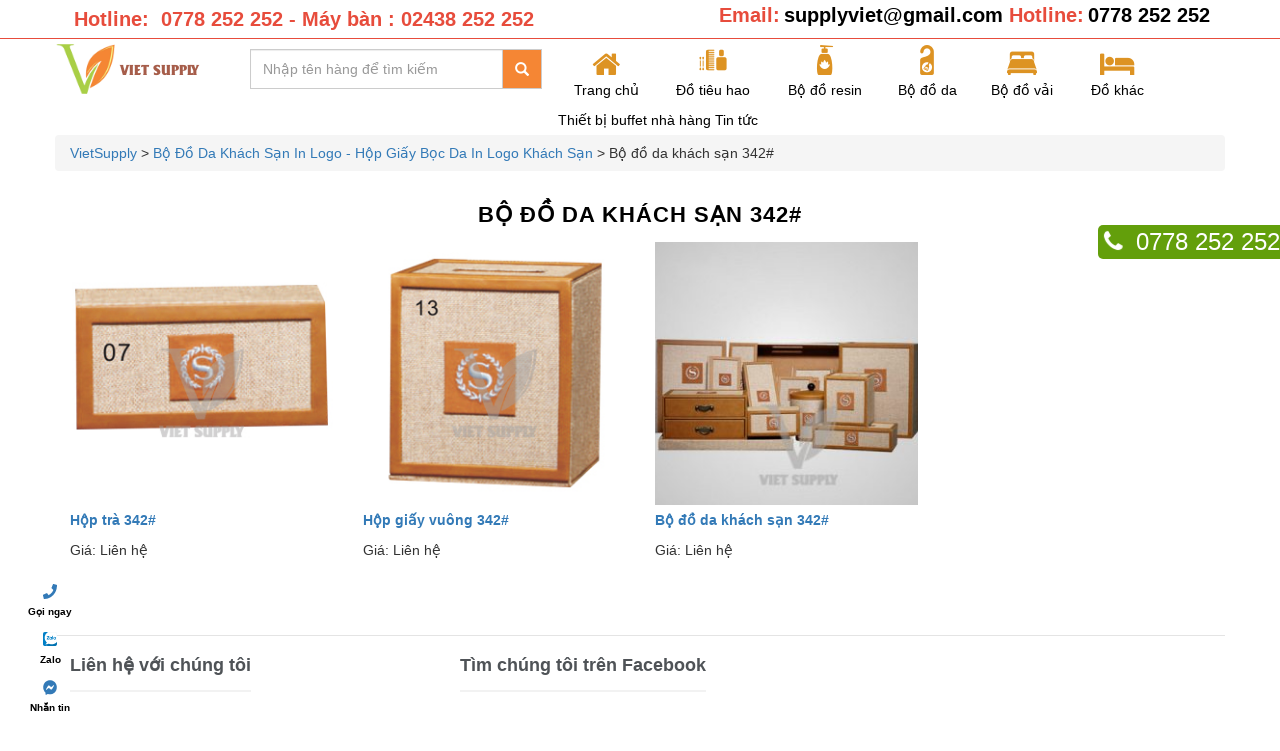

--- FILE ---
content_type: text/html; charset=UTF-8
request_url: https://thietbikhachsanvietsupply.vn/bo-do-da-khach-san-342/
body_size: 21206
content:
<!doctype html> <html lang="vi" class="no-js">
	<head>
		<meta charset="UTF-8">
		<title>Bộ đồ da tiện nghi trong phòng khách sạn 342# : </title>

		<link href="//www.google-analytics.com" rel="dns-prefetch">
        <link href="https://thietbikhachsanvietsupply.vn/wp-content/uploads/2017/03/LOGO_img_trim_150x124-1.png" rel="shortcut icon">
        <link href="https://thietbikhachsanvietsupply.vn/wp-content/uploads/2017/03/LOGO_img_trim_150x124-1.png" rel="apple-touch-icon-precomposed">

		<meta http-equiv="X-UA-Compatible" content="IE=edge,chrome=1">
		<meta name="viewport" content="width=device-width, initial-scale=1.0">
				
		<noscript id="deferred-styles">
		    <!-- <link rel="stylesheet" href="http://cdnjs.cloudflare.com/ajax/libs/font-awesome/4.7.0/css/font-awesome.min.css">
		    <link rel="stylesheet" href="https://thietbikhachsanvietsupply.vn/wp-content/themes/html5/assets/bootstrap/css/bootstrap.css" >
		    
		    <link rel="stylesheet" href="http://cdnjs.cloudflare.com/ajax/libs/animate.css/3.5.2/animate.css">
		    <link rel="stylesheet" href="https://thietbikhachsanvietsupply.vn/wp-content/themes/html5/assets/owlcarousel/assets/owl.carousel.min.css">
		    <link rel="stylesheet" href="https://thietbikhachsanvietsupply.vn/wp-content/themes/html5/assets/owlcarousel/assets/owl.theme.default.min.css">
		    
		    mobile menu
		    <link rel="stylesheet" href="//cdn.jsdelivr.net/jquery.sidr/2.2.1/stylesheets/jquery.sidr.light.min.css">
		    <link rel="stylesheet" href="https://thietbikhachsanvietsupply.vn/wp-content/themes/html5/css/hover_effects.css">
		    <link rel="stylesheet" href="https://thietbikhachsanvietsupply.vn/wp-content/themes/html5/css/bootstrap_friend.css">
		    <link rel="stylesheet" href="https://thietbikhachsanvietsupply.vn/wp-content/themes/html5/css/main.css?v=1714664785"> -->

		</noscript>

		<meta name='robots' content='index, follow, max-image-preview:large, max-snippet:-1, max-video-preview:-1' />

	<!-- This site is optimized with the Yoast SEO plugin v22.5 - https://yoast.com/wordpress/plugins/seo/ -->
	<meta name="description" content="Bộ đồ da khách sạn 342# đang được rất nhiều các khách sạn từ 3-5 sao tin dùng. Chất lượng rất tốt, có nhiều mẫu mã phong phú thẩm mỹ cao. LH 01228252252" />
	<link rel="canonical" href="https://thietbikhachsanvietsupply.vn/bo-do-da-khach-san-342/" />
	<meta property="og:locale" content="vi_VN" />
	<meta property="og:type" content="article" />
	<meta property="og:title" content="Bộ đồ da tiện nghi trong phòng khách sạn 342#" />
	<meta property="og:description" content="Bộ đồ da khách sạn 342# đang được rất nhiều các khách sạn từ 3-5 sao tin dùng. Chất lượng rất tốt, có nhiều mẫu mã phong phú thẩm mỹ cao. LH 01228252252" />
	<meta property="og:url" content="https://thietbikhachsanvietsupply.vn/bo-do-da-khach-san-342/" />
	<meta name="twitter:card" content="summary_large_image" />
	<script type="application/ld+json" class="yoast-schema-graph">{"@context":"https://schema.org","@graph":[{"@type":"CollectionPage","@id":"https://thietbikhachsanvietsupply.vn/bo-do-da-khach-san-342/","url":"https://thietbikhachsanvietsupply.vn/bo-do-da-khach-san-342/","name":"Bộ đồ da tiện nghi trong phòng khách sạn 342#","isPartOf":{"@id":"https://thietbikhachsanvietsupply.vn/#website"},"primaryImageOfPage":{"@id":"https://thietbikhachsanvietsupply.vn/bo-do-da-khach-san-342/#primaryimage"},"image":{"@id":"https://thietbikhachsanvietsupply.vn/bo-do-da-khach-san-342/#primaryimage"},"thumbnailUrl":"https://thietbikhachsanvietsupply.vn/wp-content/uploads/2017/05/hop-tra-342.jpg","description":"Bộ đồ da khách sạn 342# đang được rất nhiều các khách sạn từ 3-5 sao tin dùng. Chất lượng rất tốt, có nhiều mẫu mã phong phú thẩm mỹ cao. LH 01228252252","breadcrumb":{"@id":"https://thietbikhachsanvietsupply.vn/bo-do-da-khach-san-342/#breadcrumb"},"inLanguage":"vi"},{"@type":"ImageObject","inLanguage":"vi","@id":"https://thietbikhachsanvietsupply.vn/bo-do-da-khach-san-342/#primaryimage","url":"https://thietbikhachsanvietsupply.vn/wp-content/uploads/2017/05/hop-tra-342.jpg","contentUrl":"https://thietbikhachsanvietsupply.vn/wp-content/uploads/2017/05/hop-tra-342.jpg","width":300,"height":300,"caption":"hop-tra-342#"},{"@type":"BreadcrumbList","@id":"https://thietbikhachsanvietsupply.vn/bo-do-da-khach-san-342/#breadcrumb","itemListElement":[{"@type":"ListItem","position":1,"name":"Home","item":"https://thietbikhachsanvietsupply.vn/"},{"@type":"ListItem","position":2,"name":"Bộ Đồ Da Khách Sạn In Logo - Hộp Giấy Bọc Da In Logo Khách Sạn","item":"https://thietbikhachsanvietsupply.vn/bo-do-da/"},{"@type":"ListItem","position":3,"name":"Bộ đồ da khách sạn 342#"}]},{"@type":"WebSite","@id":"https://thietbikhachsanvietsupply.vn/#website","url":"https://thietbikhachsanvietsupply.vn/","name":"","description":"","publisher":{"@id":"https://thietbikhachsanvietsupply.vn/#organization"},"potentialAction":[{"@type":"SearchAction","target":{"@type":"EntryPoint","urlTemplate":"https://thietbikhachsanvietsupply.vn/?s={search_term_string}"},"query-input":"required name=search_term_string"}],"inLanguage":"vi"},{"@type":"Organization","@id":"https://thietbikhachsanvietsupply.vn/#organization","name":"Viet Supply","url":"https://thietbikhachsanvietsupply.vn/","logo":{"@type":"ImageObject","inLanguage":"vi","@id":"https://thietbikhachsanvietsupply.vn/#/schema/logo/image/","url":"https://thietbikhachsanvietsupply.vn/wp-content/uploads/2017/03/LOGO_img_trim_150x124.png","contentUrl":"https://thietbikhachsanvietsupply.vn/wp-content/uploads/2017/03/LOGO_img_trim_150x124.png","width":150,"height":124,"caption":"Viet Supply"},"image":{"@id":"https://thietbikhachsanvietsupply.vn/#/schema/logo/image/"}}]}</script>
	<!-- / Yoast SEO plugin. -->


<link rel='dns-prefetch' href='//cdnjs.cloudflare.com' />
<link rel='dns-prefetch' href='//cdn.jsdelivr.net' />
<script type="text/javascript">
/* <![CDATA[ */
window._wpemojiSettings = {"baseUrl":"https:\/\/s.w.org\/images\/core\/emoji\/14.0.0\/72x72\/","ext":".png","svgUrl":"https:\/\/s.w.org\/images\/core\/emoji\/14.0.0\/svg\/","svgExt":".svg","source":{"concatemoji":"https:\/\/thietbikhachsanvietsupply.vn\/wp-includes\/js\/wp-emoji-release.min.js?ver=6.4.7"}};
/*! This file is auto-generated */
!function(i,n){var o,s,e;function c(e){try{var t={supportTests:e,timestamp:(new Date).valueOf()};sessionStorage.setItem(o,JSON.stringify(t))}catch(e){}}function p(e,t,n){e.clearRect(0,0,e.canvas.width,e.canvas.height),e.fillText(t,0,0);var t=new Uint32Array(e.getImageData(0,0,e.canvas.width,e.canvas.height).data),r=(e.clearRect(0,0,e.canvas.width,e.canvas.height),e.fillText(n,0,0),new Uint32Array(e.getImageData(0,0,e.canvas.width,e.canvas.height).data));return t.every(function(e,t){return e===r[t]})}function u(e,t,n){switch(t){case"flag":return n(e,"\ud83c\udff3\ufe0f\u200d\u26a7\ufe0f","\ud83c\udff3\ufe0f\u200b\u26a7\ufe0f")?!1:!n(e,"\ud83c\uddfa\ud83c\uddf3","\ud83c\uddfa\u200b\ud83c\uddf3")&&!n(e,"\ud83c\udff4\udb40\udc67\udb40\udc62\udb40\udc65\udb40\udc6e\udb40\udc67\udb40\udc7f","\ud83c\udff4\u200b\udb40\udc67\u200b\udb40\udc62\u200b\udb40\udc65\u200b\udb40\udc6e\u200b\udb40\udc67\u200b\udb40\udc7f");case"emoji":return!n(e,"\ud83e\udef1\ud83c\udffb\u200d\ud83e\udef2\ud83c\udfff","\ud83e\udef1\ud83c\udffb\u200b\ud83e\udef2\ud83c\udfff")}return!1}function f(e,t,n){var r="undefined"!=typeof WorkerGlobalScope&&self instanceof WorkerGlobalScope?new OffscreenCanvas(300,150):i.createElement("canvas"),a=r.getContext("2d",{willReadFrequently:!0}),o=(a.textBaseline="top",a.font="600 32px Arial",{});return e.forEach(function(e){o[e]=t(a,e,n)}),o}function t(e){var t=i.createElement("script");t.src=e,t.defer=!0,i.head.appendChild(t)}"undefined"!=typeof Promise&&(o="wpEmojiSettingsSupports",s=["flag","emoji"],n.supports={everything:!0,everythingExceptFlag:!0},e=new Promise(function(e){i.addEventListener("DOMContentLoaded",e,{once:!0})}),new Promise(function(t){var n=function(){try{var e=JSON.parse(sessionStorage.getItem(o));if("object"==typeof e&&"number"==typeof e.timestamp&&(new Date).valueOf()<e.timestamp+604800&&"object"==typeof e.supportTests)return e.supportTests}catch(e){}return null}();if(!n){if("undefined"!=typeof Worker&&"undefined"!=typeof OffscreenCanvas&&"undefined"!=typeof URL&&URL.createObjectURL&&"undefined"!=typeof Blob)try{var e="postMessage("+f.toString()+"("+[JSON.stringify(s),u.toString(),p.toString()].join(",")+"));",r=new Blob([e],{type:"text/javascript"}),a=new Worker(URL.createObjectURL(r),{name:"wpTestEmojiSupports"});return void(a.onmessage=function(e){c(n=e.data),a.terminate(),t(n)})}catch(e){}c(n=f(s,u,p))}t(n)}).then(function(e){for(var t in e)n.supports[t]=e[t],n.supports.everything=n.supports.everything&&n.supports[t],"flag"!==t&&(n.supports.everythingExceptFlag=n.supports.everythingExceptFlag&&n.supports[t]);n.supports.everythingExceptFlag=n.supports.everythingExceptFlag&&!n.supports.flag,n.DOMReady=!1,n.readyCallback=function(){n.DOMReady=!0}}).then(function(){return e}).then(function(){var e;n.supports.everything||(n.readyCallback(),(e=n.source||{}).concatemoji?t(e.concatemoji):e.wpemoji&&e.twemoji&&(t(e.twemoji),t(e.wpemoji)))}))}((window,document),window._wpemojiSettings);
/* ]]> */
</script>
<link rel='stylesheet' id='html5blank-css' href='https://thietbikhachsanvietsupply.vn/wp-content/themes/html5/style.css?ver=1.0' media='all' />
<link rel='stylesheet' id='hfontawesome1-css' href='https://cdnjs.cloudflare.com/ajax/libs/font-awesome/4.7.0/css/font-awesome.min.css' media='all' />
<link rel='stylesheet' id='main-bootstrap-css' href='https://thietbikhachsanvietsupply.vn/wp-content/themes/html5/assets/bootstrap/css/bootstrap.css' media='all' />
<link rel='stylesheet' id='animate-css' href='https://cdnjs.cloudflare.com/ajax/libs/animate.css/3.5.2/animate.css' media='all' />
<link rel='stylesheet' id='carousel-css' href='https://thietbikhachsanvietsupply.vn/wp-content/themes/html5/assets/owlcarousel/assets/owl.carousel.min.css' media='all' />
<link rel='stylesheet' id='owl-theme-default-css' href='https://thietbikhachsanvietsupply.vn/wp-content/themes/html5/assets/owlcarousel/assets/owl.theme.default.min.css' media='all' />
<link rel='stylesheet' id='jquery-sidr-css' href='https://cdn.jsdelivr.net/jquery.sidr/2.2.1/stylesheets/jquery.sidr.light.min.css' media='all' />
<link rel='stylesheet' id='hover_effects-css' href='https://thietbikhachsanvietsupply.vn/wp-content/themes/html5/css/hover_effects.css' media='all' />
<link rel='stylesheet' id='bootstrap_friend-css' href='https://thietbikhachsanvietsupply.vn/wp-content/themes/html5/css/bootstrap_friend.css?ver=6.4.7' media='all' />
<link rel='stylesheet' id='main-css' href='https://thietbikhachsanvietsupply.vn/wp-content/themes/html5/css/main.css?ver=1714664785' media='all' />
<style id='wp-emoji-styles-inline-css' type='text/css'>

	img.wp-smiley, img.emoji {
		display: inline !important;
		border: none !important;
		box-shadow: none !important;
		height: 1em !important;
		width: 1em !important;
		margin: 0 0.07em !important;
		vertical-align: -0.1em !important;
		background: none !important;
		padding: 0 !important;
	}
</style>
<link rel='stylesheet' id='wp-block-library-css' href='https://thietbikhachsanvietsupply.vn/wp-includes/css/dist/block-library/style.min.css?ver=6.4.7' media='all' />
<style id='classic-theme-styles-inline-css' type='text/css'>
/*! This file is auto-generated */
.wp-block-button__link{color:#fff;background-color:#32373c;border-radius:9999px;box-shadow:none;text-decoration:none;padding:calc(.667em + 2px) calc(1.333em + 2px);font-size:1.125em}.wp-block-file__button{background:#32373c;color:#fff;text-decoration:none}
</style>
<style id='global-styles-inline-css' type='text/css'>
body{--wp--preset--color--black: #000000;--wp--preset--color--cyan-bluish-gray: #abb8c3;--wp--preset--color--white: #ffffff;--wp--preset--color--pale-pink: #f78da7;--wp--preset--color--vivid-red: #cf2e2e;--wp--preset--color--luminous-vivid-orange: #ff6900;--wp--preset--color--luminous-vivid-amber: #fcb900;--wp--preset--color--light-green-cyan: #7bdcb5;--wp--preset--color--vivid-green-cyan: #00d084;--wp--preset--color--pale-cyan-blue: #8ed1fc;--wp--preset--color--vivid-cyan-blue: #0693e3;--wp--preset--color--vivid-purple: #9b51e0;--wp--preset--gradient--vivid-cyan-blue-to-vivid-purple: linear-gradient(135deg,rgba(6,147,227,1) 0%,rgb(155,81,224) 100%);--wp--preset--gradient--light-green-cyan-to-vivid-green-cyan: linear-gradient(135deg,rgb(122,220,180) 0%,rgb(0,208,130) 100%);--wp--preset--gradient--luminous-vivid-amber-to-luminous-vivid-orange: linear-gradient(135deg,rgba(252,185,0,1) 0%,rgba(255,105,0,1) 100%);--wp--preset--gradient--luminous-vivid-orange-to-vivid-red: linear-gradient(135deg,rgba(255,105,0,1) 0%,rgb(207,46,46) 100%);--wp--preset--gradient--very-light-gray-to-cyan-bluish-gray: linear-gradient(135deg,rgb(238,238,238) 0%,rgb(169,184,195) 100%);--wp--preset--gradient--cool-to-warm-spectrum: linear-gradient(135deg,rgb(74,234,220) 0%,rgb(151,120,209) 20%,rgb(207,42,186) 40%,rgb(238,44,130) 60%,rgb(251,105,98) 80%,rgb(254,248,76) 100%);--wp--preset--gradient--blush-light-purple: linear-gradient(135deg,rgb(255,206,236) 0%,rgb(152,150,240) 100%);--wp--preset--gradient--blush-bordeaux: linear-gradient(135deg,rgb(254,205,165) 0%,rgb(254,45,45) 50%,rgb(107,0,62) 100%);--wp--preset--gradient--luminous-dusk: linear-gradient(135deg,rgb(255,203,112) 0%,rgb(199,81,192) 50%,rgb(65,88,208) 100%);--wp--preset--gradient--pale-ocean: linear-gradient(135deg,rgb(255,245,203) 0%,rgb(182,227,212) 50%,rgb(51,167,181) 100%);--wp--preset--gradient--electric-grass: linear-gradient(135deg,rgb(202,248,128) 0%,rgb(113,206,126) 100%);--wp--preset--gradient--midnight: linear-gradient(135deg,rgb(2,3,129) 0%,rgb(40,116,252) 100%);--wp--preset--font-size--small: 13px;--wp--preset--font-size--medium: 20px;--wp--preset--font-size--large: 36px;--wp--preset--font-size--x-large: 42px;--wp--preset--spacing--20: 0.44rem;--wp--preset--spacing--30: 0.67rem;--wp--preset--spacing--40: 1rem;--wp--preset--spacing--50: 1.5rem;--wp--preset--spacing--60: 2.25rem;--wp--preset--spacing--70: 3.38rem;--wp--preset--spacing--80: 5.06rem;--wp--preset--shadow--natural: 6px 6px 9px rgba(0, 0, 0, 0.2);--wp--preset--shadow--deep: 12px 12px 50px rgba(0, 0, 0, 0.4);--wp--preset--shadow--sharp: 6px 6px 0px rgba(0, 0, 0, 0.2);--wp--preset--shadow--outlined: 6px 6px 0px -3px rgba(255, 255, 255, 1), 6px 6px rgba(0, 0, 0, 1);--wp--preset--shadow--crisp: 6px 6px 0px rgba(0, 0, 0, 1);}:where(.is-layout-flex){gap: 0.5em;}:where(.is-layout-grid){gap: 0.5em;}body .is-layout-flow > .alignleft{float: left;margin-inline-start: 0;margin-inline-end: 2em;}body .is-layout-flow > .alignright{float: right;margin-inline-start: 2em;margin-inline-end: 0;}body .is-layout-flow > .aligncenter{margin-left: auto !important;margin-right: auto !important;}body .is-layout-constrained > .alignleft{float: left;margin-inline-start: 0;margin-inline-end: 2em;}body .is-layout-constrained > .alignright{float: right;margin-inline-start: 2em;margin-inline-end: 0;}body .is-layout-constrained > .aligncenter{margin-left: auto !important;margin-right: auto !important;}body .is-layout-constrained > :where(:not(.alignleft):not(.alignright):not(.alignfull)){max-width: var(--wp--style--global--content-size);margin-left: auto !important;margin-right: auto !important;}body .is-layout-constrained > .alignwide{max-width: var(--wp--style--global--wide-size);}body .is-layout-flex{display: flex;}body .is-layout-flex{flex-wrap: wrap;align-items: center;}body .is-layout-flex > *{margin: 0;}body .is-layout-grid{display: grid;}body .is-layout-grid > *{margin: 0;}:where(.wp-block-columns.is-layout-flex){gap: 2em;}:where(.wp-block-columns.is-layout-grid){gap: 2em;}:where(.wp-block-post-template.is-layout-flex){gap: 1.25em;}:where(.wp-block-post-template.is-layout-grid){gap: 1.25em;}.has-black-color{color: var(--wp--preset--color--black) !important;}.has-cyan-bluish-gray-color{color: var(--wp--preset--color--cyan-bluish-gray) !important;}.has-white-color{color: var(--wp--preset--color--white) !important;}.has-pale-pink-color{color: var(--wp--preset--color--pale-pink) !important;}.has-vivid-red-color{color: var(--wp--preset--color--vivid-red) !important;}.has-luminous-vivid-orange-color{color: var(--wp--preset--color--luminous-vivid-orange) !important;}.has-luminous-vivid-amber-color{color: var(--wp--preset--color--luminous-vivid-amber) !important;}.has-light-green-cyan-color{color: var(--wp--preset--color--light-green-cyan) !important;}.has-vivid-green-cyan-color{color: var(--wp--preset--color--vivid-green-cyan) !important;}.has-pale-cyan-blue-color{color: var(--wp--preset--color--pale-cyan-blue) !important;}.has-vivid-cyan-blue-color{color: var(--wp--preset--color--vivid-cyan-blue) !important;}.has-vivid-purple-color{color: var(--wp--preset--color--vivid-purple) !important;}.has-black-background-color{background-color: var(--wp--preset--color--black) !important;}.has-cyan-bluish-gray-background-color{background-color: var(--wp--preset--color--cyan-bluish-gray) !important;}.has-white-background-color{background-color: var(--wp--preset--color--white) !important;}.has-pale-pink-background-color{background-color: var(--wp--preset--color--pale-pink) !important;}.has-vivid-red-background-color{background-color: var(--wp--preset--color--vivid-red) !important;}.has-luminous-vivid-orange-background-color{background-color: var(--wp--preset--color--luminous-vivid-orange) !important;}.has-luminous-vivid-amber-background-color{background-color: var(--wp--preset--color--luminous-vivid-amber) !important;}.has-light-green-cyan-background-color{background-color: var(--wp--preset--color--light-green-cyan) !important;}.has-vivid-green-cyan-background-color{background-color: var(--wp--preset--color--vivid-green-cyan) !important;}.has-pale-cyan-blue-background-color{background-color: var(--wp--preset--color--pale-cyan-blue) !important;}.has-vivid-cyan-blue-background-color{background-color: var(--wp--preset--color--vivid-cyan-blue) !important;}.has-vivid-purple-background-color{background-color: var(--wp--preset--color--vivid-purple) !important;}.has-black-border-color{border-color: var(--wp--preset--color--black) !important;}.has-cyan-bluish-gray-border-color{border-color: var(--wp--preset--color--cyan-bluish-gray) !important;}.has-white-border-color{border-color: var(--wp--preset--color--white) !important;}.has-pale-pink-border-color{border-color: var(--wp--preset--color--pale-pink) !important;}.has-vivid-red-border-color{border-color: var(--wp--preset--color--vivid-red) !important;}.has-luminous-vivid-orange-border-color{border-color: var(--wp--preset--color--luminous-vivid-orange) !important;}.has-luminous-vivid-amber-border-color{border-color: var(--wp--preset--color--luminous-vivid-amber) !important;}.has-light-green-cyan-border-color{border-color: var(--wp--preset--color--light-green-cyan) !important;}.has-vivid-green-cyan-border-color{border-color: var(--wp--preset--color--vivid-green-cyan) !important;}.has-pale-cyan-blue-border-color{border-color: var(--wp--preset--color--pale-cyan-blue) !important;}.has-vivid-cyan-blue-border-color{border-color: var(--wp--preset--color--vivid-cyan-blue) !important;}.has-vivid-purple-border-color{border-color: var(--wp--preset--color--vivid-purple) !important;}.has-vivid-cyan-blue-to-vivid-purple-gradient-background{background: var(--wp--preset--gradient--vivid-cyan-blue-to-vivid-purple) !important;}.has-light-green-cyan-to-vivid-green-cyan-gradient-background{background: var(--wp--preset--gradient--light-green-cyan-to-vivid-green-cyan) !important;}.has-luminous-vivid-amber-to-luminous-vivid-orange-gradient-background{background: var(--wp--preset--gradient--luminous-vivid-amber-to-luminous-vivid-orange) !important;}.has-luminous-vivid-orange-to-vivid-red-gradient-background{background: var(--wp--preset--gradient--luminous-vivid-orange-to-vivid-red) !important;}.has-very-light-gray-to-cyan-bluish-gray-gradient-background{background: var(--wp--preset--gradient--very-light-gray-to-cyan-bluish-gray) !important;}.has-cool-to-warm-spectrum-gradient-background{background: var(--wp--preset--gradient--cool-to-warm-spectrum) !important;}.has-blush-light-purple-gradient-background{background: var(--wp--preset--gradient--blush-light-purple) !important;}.has-blush-bordeaux-gradient-background{background: var(--wp--preset--gradient--blush-bordeaux) !important;}.has-luminous-dusk-gradient-background{background: var(--wp--preset--gradient--luminous-dusk) !important;}.has-pale-ocean-gradient-background{background: var(--wp--preset--gradient--pale-ocean) !important;}.has-electric-grass-gradient-background{background: var(--wp--preset--gradient--electric-grass) !important;}.has-midnight-gradient-background{background: var(--wp--preset--gradient--midnight) !important;}.has-small-font-size{font-size: var(--wp--preset--font-size--small) !important;}.has-medium-font-size{font-size: var(--wp--preset--font-size--medium) !important;}.has-large-font-size{font-size: var(--wp--preset--font-size--large) !important;}.has-x-large-font-size{font-size: var(--wp--preset--font-size--x-large) !important;}
.wp-block-navigation a:where(:not(.wp-element-button)){color: inherit;}
:where(.wp-block-post-template.is-layout-flex){gap: 1.25em;}:where(.wp-block-post-template.is-layout-grid){gap: 1.25em;}
:where(.wp-block-columns.is-layout-flex){gap: 2em;}:where(.wp-block-columns.is-layout-grid){gap: 2em;}
.wp-block-pullquote{font-size: 1.5em;line-height: 1.6;}
</style>
<link rel='stylesheet' id='toc-screen-css' href='https://thietbikhachsanvietsupply.vn/wp-content/plugins/table-of-contents-plus/screen.min.css?ver=1509' media='all' />
<link rel='stylesheet' id='wp-pagenavi-css' href='https://thietbikhachsanvietsupply.vn/wp-content/plugins/wp-pagenavi/pagenavi-css.css?ver=2.70' media='all' />
<link rel='stylesheet' id='normalize-css' href='https://thietbikhachsanvietsupply.vn/wp-content/themes/html5/normalize.css?ver=1.0' media='all' />
<script type="text/javascript" src="https://thietbikhachsanvietsupply.vn/wp-content/themes/html5/js/lib/conditionizr-4.3.0.min.js?ver=4.3.0" id="conditionizr-js"></script>
<script type="text/javascript" src="https://thietbikhachsanvietsupply.vn/wp-content/themes/html5/js/lib/modernizr-2.7.1.min.js?ver=2.7.1" id="modernizr-js"></script>
<script type="text/javascript" src="https://thietbikhachsanvietsupply.vn/wp-includes/js/jquery/jquery.min.js?ver=3.7.1" id="jquery-core-js"></script>
<script type="text/javascript" src="https://thietbikhachsanvietsupply.vn/wp-includes/js/jquery/jquery-migrate.min.js?ver=3.4.1" id="jquery-migrate-js"></script>
<script type="text/javascript" src="https://thietbikhachsanvietsupply.vn/wp-content/themes/html5/js/scripts.js?ver=1.0.0" id="html5blankscripts-js"></script>
<link rel="https://api.w.org/" href="https://thietbikhachsanvietsupply.vn/wp-json/" /><!-- Google Tag Manager -->
<script>(function(w,d,s,l,i){w[l]=w[l]||[];w[l].push({'gtm.start':
new Date().getTime(),event:'gtm.js'});var f=d.getElementsByTagName(s)[0],
j=d.createElement(s),dl=l!='dataLayer'?'&l='+l:'';j.async=true;j.src=
'https://www.googletagmanager.com/gtm.js?id='+i+dl;f.parentNode.insertBefore(j,f);
})(window,document,'script','dataLayer','GTM-5XX4WGZ');</script>
<!-- End Google Tag Manager -->
<meta name="google-site-verification" content="vmHdCiPzwaBlzAbE1qhTFjXoFneoAB3eLjTHL6zqBGY" />
<!-- Google tag (gtag.js) -->
<script async src="https://www.googletagmanager.com/gtag/js?id=G-3EZSN51QSG"></script>
<script>
  window.dataLayer = window.dataLayer || [];
  function gtag(){dataLayer.push(arguments);}
  gtag('js', new Date());

  gtag('config', 'G-3EZSN51QSG');
</script><noscript id="deferred-styles"><script type='text/javascript' src='http://tbks.local/wp-includes/js/wp-embed.min.js?ver=4.7.3'></script></noscript><style type="text/css">.broken_link, a.broken_link {
	text-decoration: line-through;
}</style>		<script>
		    /*var loadDeferredStyles = function() {
		      var addStylesNode = document.getElementById("deferred-styles");
		      var replacement = document.createElement("div");
		      replacement.innerHTML = addStylesNode.textContent;
		      document.body.appendChild(replacement)
		      addStylesNode.parentElement.removeChild(addStylesNode);
		    };
		    var raf = requestAnimationFrame || mozRequestAnimationFrame ||
		        webkitRequestAnimationFrame || msRequestAnimationFrame;
		    if (raf) raf(function() { window.setTimeout(loadDeferredStyles, 0); });
		    else window.addEventListener('load', loadDeferredStyles);*/
		</script>

		<script>
        // conditionizr.com
        // configure environment tests
        conditionizr.config({
            assets: 'https://thietbikhachsanvietsupply.vn/wp-content/themes/html5',
            tests: {}
        });
        </script>
        <style type="text/css">
        	body{
        		        		background-color: #ffffff ;
        		        		        		        		        		background-position: url( left center );
        		        		        		background-size: url( contain );
        		        		        		background-attachment: url( scroll );
        		        	}
        	#primary-menu{
        		        		background-color: #ffffff ;
        		        		        		        		        		        		        	}
        	#primary-menu li i.fa {
        	            	    color:  #dd9323 ;
        	            	            	    font-size:  30px ;
        	            	}
        	#top_head span.hotline-number a{color:#000}
.p-name h3{font-size:16px;}        </style>

	</head>
	<body class="archive tax-product_category term-bo-do-da-khach-san-342 term-112">
		<!--[if lt IE 8]>
		<p class="browserupgrade">You are using an <strong>outdated</strong> browser. Please <a href="http://browsehappy.com/">upgrade your browser</a> to improve your experience.</p>
		<![endif]-->
		<!-- Add your site or application content here -->


		<section id="top_head" class="clearfix">
		    <div class="container">
		        
		        <div class="pull-left hidden-xs header_link">
		            			                <span style="color: #e74c3c; font-family: 'Open Sans Condensed', sans-serif; font-size: 20px; font-weight: bold;">Hotline:  0778 252 252 - Máy bàn : 02438 252 252</span>		                		        </div> 
		        <div class="pull-right hidden-xs">
		            <span class="hotline-text hidden-xs"> Email:</span> <span class="hotline-number  hidden-xs">
	            					            	<a href="mailto:supplyviet@gmail.com">
			            	    supplyviet@gmail.com			            	</a>
	            	    		            </span>
		            <span class="hotline-text hidden-xs"> Hotline:</span>
		            <i class="fa fa-phone  visible-xs-inline-block animated infinite swing" aria-hidden="true"></i>
		            <span class="hotline-number">
	            			            			<a href="tel:0778252252">
	            	    		0778 252 252	            	    	</a>
	            	    		            </span>
		        </div>
		    </div> <!-- end container -->
		</section>

		<header class="bd1red2">
		    <div class="container pl0 pr0 container_fix_nav">
		    	<div class="pull-left visible-mobile col-sm-4 col-xs-4"> 
		    	    <a id="mobile-menu-toggle" href="#menu-mobile-container"><i class="fa fa-bars" aria-hidden="true"></i></a>
		    	</div>

		        <div class="col-md-2 pl0 pr0 col-sm-4 col-xs-4">
		            <div class="wrap_logo">
		                <a href="/">
		                	
		                			                	<img src="https://thietbikhachsanvietsupply.vn/wp-content/uploads/2017/03/LOGO_img_trim_150x124-1.png" alt=""  title="" class="img-responsive logo pull-left" > <span class="hidden-mobile"> VIET SUPPLY</span>
		                	
		                    <!-- <img src="./img/LOGO_img_trim_150x124.png" alt="Logo" class="img-responsive logo pull-left">VIET SUPPLY -->
		                </a>
		            </div> <!-- end wrap_logo -->
		        </div>
		        <div class="col-md-2 pl0 pr0 col-sm-4 col-xs-4 visible-mobile ">
		        	<span class="glyphicon glyphicon-search mobile_search_icon pull-right" aria-hidden="true"></span>
		        </div>
		        <div class="col-md-3 pl0 pr0 col-sm-12 col-xs-12 hidden-mobile mobile_search_fom">
		            <div class="wrap_form_search">
		            	<form method="get" action="https://thietbikhachsanvietsupply.vn" id="main-search-form">
			            		
			                <div class="input-group">
			                    <input name="s"  class="form-control input_search" placeholder="Nhập tên hàng để tìm kiếm" aria-describedby="btn-search"> 
			                    <span class="input-group-addon" id="btn-search" onclick="document.forms['main-search-form'].submit();">
			                       <span class="glyphicon glyphicon-search" aria-hidden="true"></span>
			                    </span>
			                </div>
		            	</form>
		            </div>
		        </div>

		        <div class="col-md-7">
		            <div  id="header_menu">
        		        <ul id="primary-menu" class=""><li data-index="0"  data-depth="0" > <a href="/"><i class="fa fa-home"></i><span> Trang chủ</span></a></li>
<li data-index="0"  data-depth="0" > <a href="https://thietbikhachsanvietsupply.vn/do-tieu-hao/"><i class="fa icon icon-dotieuhao" aria-hidden="true"></i><span> Đồ tiêu hao</span></a>
<ul class="sub-menu" >
<li data-index="1"  data-depth="1" class="" > <a  href="https://thietbikhachsanvietsupply.vn/ban-chai/">Bàn chải đánh răng khách sạn - Kem đánh răng khách sạn</a></li>
<li data-index="2"  data-depth="1" class="" > <a  href="https://thietbikhachsanvietsupply.vn/luoc-khach-san/">Lược khách sạn</a></li>
<li data-index="3"  data-depth="1" class="" > <a  href="https://thietbikhachsanvietsupply.vn/choi-danh-giay-khach-san/">Chổi đánh giầy khách sạn</a></li>
<li data-index="4"  data-depth="1" class="" > <a  href="https://thietbikhachsanvietsupply.vn/dao-cao-rau-khach-san/">Dao cạo râu khách sạn</a></li>
<li data-index="5"  data-depth="1" class="" > <a  href="https://thietbikhachsanvietsupply.vn/dau-goi-sua-tam-khach-san/">Dầu Gội Sữa Tắm Khách Sạn Chất Lượng Giá Tốt Nhất</a></li>
<li data-index="6"  data-depth="1" class="" > <a  href="https://thietbikhachsanvietsupply.vn/dep-di-trong-phong-khach-san/">Dép trong phòng khách sạn</a></li>
<li data-index="7"  data-depth="1" class="" > <a  href="https://thietbikhachsanvietsupply.vn/don-got-giay-khach-san/">Đón gót giầy khách sạn</a></li>
<li data-index="8"  data-depth="1" class="" > <a  href="https://thietbikhachsanvietsupply.vn/bong-tam-xo-muop-khach-san/">Bông tắm khách sạn</a></li>
<li data-index="9"  data-depth="1" class="" > <a  href="https://thietbikhachsanvietsupply.vn/lot-ly-khach-san/">Lót ly khách sạn</a></li>
<li data-index="10"  data-depth="1" class="" > <a  href="https://thietbikhachsanvietsupply.vn/tui-giat-la-khach-san/">Túi giặt là khách sạn</a></li>
<li data-index="11"  data-depth="1" class="" > <a  href="https://thietbikhachsanvietsupply.vn/xa-bong-tam-khach-san/">Xà bông khách sạn</a></li>
<li data-index="12"  data-depth="1" class="" > <a  href="https://thietbikhachsanvietsupply.vn/but-bi-but-chi-khach-san/">Bút bi khách sạn - Bút chì khách sạn</a></li>
<li data-index="13"  data-depth="1" class="" > <a  href="https://thietbikhachsanvietsupply.vn/que-khuay-khach-san/">Que khuấy khách sạn</a></li>
<li data-index="14"  data-depth="1" class="" > <a  href="https://thietbikhachsanvietsupply.vn/xi-danh-giay-khach-san/">Xi đánh giầy khách sạn</a></li>
<li data-index="15"  data-depth="1" class="" > <a  href="https://thietbikhachsanvietsupply.vn/kim-chi-khach-san/">Kim chỉ khách sạn</a></li>
<li data-index="16"  data-depth="1" class="" > <a  href="https://thietbikhachsanvietsupply.vn/do-amenities-khac/">Đồ amenities khác</a></li>
<li data-index="17"  data-depth="1" class="" > <a  href="https://thietbikhachsanvietsupply.vn/khay-tap-chi/">KHAY TẠP CHÍ</a></li>
<li data-index="18"  data-depth="1" class="" > <a  href="https://thietbikhachsanvietsupply.vn/mau-bao-bi/">Mẫu bao bì</a></li>
</ul>
</li>
<li data-index="0"  data-depth="0" > <a href="https://thietbikhachsanvietsupply.vn/resin-khach-san/"><i class="fa icon icon-resin" aria-hidden="true"></i><span> Bộ đồ resin</span></a>
<ul class="sub-menu" >
<li data-index="1"  data-depth="1" class="" > <a  href="https://thietbikhachsanvietsupply.vn/mau-chai/">Mẫu chai bơm khách sạn</a></li>
<li data-index="2"  data-depth="1" class="" > <a  href="https://thietbikhachsanvietsupply.vn/bo-do-resin-ytx-1056/">Bộ đồ resin YTX 1056</a></li>
<li data-index="3"  data-depth="1" class="" > <a  href="https://thietbikhachsanvietsupply.vn/bo-do-resin-ytx-939/">Bộ đồ resin YTX 939</a></li>
<li data-index="4"  data-depth="1" class="" > <a  href="https://thietbikhachsanvietsupply.vn/bo-do-resin-ytx-943/">Bộ đồ resin YTX 943</a></li>
<li data-index="5"  data-depth="1" class="" > <a  href="https://thietbikhachsanvietsupply.vn/bo-do-tien-nghi-phong-khach-san-ytx-945/">Bộ đồ resin YTX 945</a></li>
<li data-index="6"  data-depth="1" class="" > <a  href="https://thietbikhachsanvietsupply.vn/bo-do-resin-ytx-947/">Bộ đồ resin YTX 947</a></li>
<li data-index="7"  data-depth="1" class="" > <a  href="https://thietbikhachsanvietsupply.vn/bo-do-resin-ytx-949/">Bộ đồ resin YTX 949</a></li>
<li data-index="8"  data-depth="1" class="" > <a  href="https://thietbikhachsanvietsupply.vn/bo-do-resin-ytx-951/">Bộ đồ resin YTX 951</a></li>
<li data-index="9"  data-depth="1" class="" > <a  href="https://thietbikhachsanvietsupply.vn/bo-do-resin-ytx-1067/">Bộ đồ resin YTX 1067</a></li>
<li data-index="10"  data-depth="1" class="" > <a  href="https://thietbikhachsanvietsupply.vn/bo-do-resin-ytx-936/">Bộ đồ resin YTX 936</a></li>
<li data-index="11"  data-depth="1" class="" > <a  href="https://thietbikhachsanvietsupply.vn/bo-do-resin-ytx-940/">Bộ đồ resin YTX 940</a></li>
<li data-index="12"  data-depth="1" class="" > <a  href="https://thietbikhachsanvietsupply.vn/bo-do-resin-ytx-941/">Bộ đồ resin YTX 941</a></li>
<li data-index="13"  data-depth="1" class="" > <a  href="https://thietbikhachsanvietsupply.vn/bo-do-resin-ytx-944/">Bộ đồ resin YTX 944</a></li>
<li data-index="14"  data-depth="1" class="" > <a  href="https://thietbikhachsanvietsupply.vn/bo-do-resin-ytx-946/">Bộ đồ resin YTX 946</a></li>
<li data-index="15"  data-depth="1" class="" > <a  href="https://thietbikhachsanvietsupply.vn/bo-do-resin-ytx-948/">Bộ đồ resin YTX 948</a></li>
<li data-index="16"  data-depth="1" class="" > <a  href="https://thietbikhachsanvietsupply.vn/bo-do-resin-ytx-950/">Bộ đồ resin YTX 950</a></li>
<li data-index="17"  data-depth="1" class="" > <a  href="https://thietbikhachsanvietsupply.vn/bo-do-resin-ytx-952/">Bộ đồ resin YTX 952</a></li>
</ul>
</li>
<li data-index="0"  data-depth="0" > <a href="https://thietbikhachsanvietsupply.vn/bo-do-da/"><i class="fa icon icon-doda" aria-hidden="true"></i><span>Bộ đồ da</span></a>
<ul class="sub-menu" >
<li data-index="1"  data-depth="1" class="active" > <a  href="https://thietbikhachsanvietsupply.vn/bo-do-da-khach-san-342/">Bộ đồ da khách sạn 342#</a></li>
<li data-index="2"  data-depth="1" class="" > <a  href="https://thietbikhachsanvietsupply.vn/bo-do-da-khach-san-202/">Bộ đồ da khách sạn 202#</a></li>
<li data-index="3"  data-depth="1" class="" > <a  href="https://thietbikhachsanvietsupply.vn/bo-da-khach-san-203/">Bộ đồ da khách sạn 203#</a></li>
<li data-index="4"  data-depth="1" class="" > <a  href="https://thietbikhachsanvietsupply.vn/bo-da-khach-san-204/">Hộp giấy bọc da in logo khách sạn</a></li>
<li data-index="5"  data-depth="1" class="" > <a  href="https://thietbikhachsanvietsupply.vn/bo-da-khach-san-207/">Bộ đồ da khách sạn 207#</a></li>
<li data-index="6"  data-depth="1" class="" > <a  href="https://thietbikhachsanvietsupply.vn/bo-da-khach-san-246/">Bộ đồ da khách sạn 246#</a></li>
<li data-index="7"  data-depth="1" class="" > <a  href="https://thietbikhachsanvietsupply.vn/bo-do-da-khach-san-611/">Bộ đồ da khách sạn 611#</a></li>
<li data-index="8"  data-depth="1" class="" > <a  href="https://thietbikhachsanvietsupply.vn/bo-do-da-khach-san-651/">Bộ đồ da khách sạn 651#</a></li>
<li data-index="9"  data-depth="1" class="" > <a  href="https://thietbikhachsanvietsupply.vn/bo-do-da-khach-san-706/">Bộ đồ da khách sạn 706#</a></li>
<li data-index="10"  data-depth="1" class="" > <a  href="https://thietbikhachsanvietsupply.vn/bo-do-da-khach-san-707/">Bộ đồ da khách sạn 707#</a></li>
<li data-index="11"  data-depth="1" class="" > <a  href="https://thietbikhachsanvietsupply.vn/bo-do-da-khach-san-708/">Bộ đồ da khách sạn 708#</a></li>
<li data-index="12"  data-depth="1" class="" > <a  href="https://thietbikhachsanvietsupply.vn/bo-do-da-khach-san-709/">Bộ đồ da khách sạn 709#</a></li>
</ul>
</li>
<li data-index="0"  data-depth="0" > <a href="https://thietbikhachsanvietsupply.vn/bo-do-vai/"><i class="fa icon icon-dovai" aria-hidden="true"></i><span>Bộ đồ vải</span></a>
<ul class="sub-menu" >
<li data-index="1"  data-depth="1" class="" > <a  href="https://thietbikhachsanvietsupply.vn/ao-choang/">Áo choàng</a></li>
<li data-index="2"  data-depth="1" class="" > <a  href="https://thietbikhachsanvietsupply.vn/ga-goi/">Chăn Ga Gối Khách Sạn</a></li>
<li data-index="3"  data-depth="1" class="" > <a  href="https://thietbikhachsanvietsupply.vn/khan/">Khăn</a></li>
<li data-index="4"  data-depth="1" class="" > <a  href="https://thietbikhachsanvietsupply.vn/tam-bao-ve-dem/">Tấm bảo vệ đệm</a></li>
</ul>
</li>
<li data-index="0"  data-depth="0" > <a href="https://thietbikhachsanvietsupply.vn/do-dung-khac/"><i class="fa fa-bed" aria-hidden="true"></i><span> Đồ khác</span></a>
<ul class="sub-menu" >
<li data-index="1"  data-depth="1" class="" > <a  href="https://thietbikhachsanvietsupply.vn/moc-ao-khach-san/">Móc áo</a></li>
<li data-index="2"  data-depth="1" class="" > <a  href="https://thietbikhachsanvietsupply.vn/khay-tra-ca-phe/">Khay trà cà phê</a></li>
<li data-index="3"  data-depth="1" class="" > <a  href="https://thietbikhachsanvietsupply.vn/ket-sat/">két sắt</a></li>
<li data-index="4"  data-depth="1" class="" > <a  href="https://thietbikhachsanvietsupply.vn/may-say-toc/">Máy sấy tóc</a></li>
<li data-index="5"  data-depth="1" class="" > <a  href="https://thietbikhachsanvietsupply.vn/moc-ao-khach-san/">Móc áo</a></li>
<li data-index="6"  data-depth="1" class="" > <a  href="https://thietbikhachsanvietsupply.vn/o-khach-san/">Ô khách sạn</a></li>
<li data-index="7"  data-depth="1" class="" > <a  href="https://thietbikhachsanvietsupply.vn/tu-lanh/">Tủ Lạnh</a></li>
<li data-index="8"  data-depth="1" class="" > <a  href="https://thietbikhachsanvietsupply.vn/binh-dung-dung-dich-treo-tuong-trong-khach-san/">Bình dung dịch treo tường</a></li>
<li data-index="9"  data-depth="1" class="" > <a  href="https://thietbikhachsanvietsupply.vn/xe-day-hanh-ly/">XE ĐẨY KHÁCH SẠN</a></li>
<li data-index="10"  data-depth="1" class="" > <a  href="https://thietbikhachsanvietsupply.vn/thung-rac/">Thùng Rác Khách Sạn Giá Rẻ</a></li>
</ul>
</li>
<li data-index="0"  data-depth="0" > <a href="https://thietbikhachsanvietsupply.vn/thiet-bi-buffet-nha-hang/">Thiết bị buffet nhà hàng</a>
<ul class="sub-menu" >
<li data-index="1"  data-depth="1" class="" > <a  href="https://thietbikhachsanvietsupply.vn/do-dung-thuy-tinh/">ĐỒ LY CỐC THỦY TINH</a></li>
<li data-index="2"  data-depth="1" class="" > <a  href="https://thietbikhachsanvietsupply.vn/do-bat-dia-su/">ĐỒ BÁT ĐĨA SỨ</a></li>
<li data-index="3"  data-depth="1" class="" > <a  href="https://thietbikhachsanvietsupply.vn/noi-ham-nong-buffet/">NỒI HÂM NÓNG BUFFET</a></li>
</ul>
</li>
<li data-index="0"  data-depth="0" > <a href="https://thietbikhachsanvietsupply.vn/category/tin-tuc/">Tin tức</a></li>
</ul>		            </div>
		        </div>
		    </div><!--  end .container -->
		</header>
		
		
		

	    
	<!-- start ahihihi -->
	<section>
	    <div class="container pl0 pr0 mobile_pading_top">
          <ol class="breadcrumb" typeof="BreadcrumbList" vocab="https://schema.org/">
              <!-- Breadcrumb NavXT 5.7.0 -->
<span property="itemListElement" typeof="ListItem"><a property="item" typeof="WebPage" title="Go to ." href="https://thietbikhachsanvietsupply.vn" class="home"><span property="name">VietSupply</span></a><meta property="position" content="1"></span> &gt; <span property="itemListElement" typeof="ListItem"><a property="item" typeof="WebPage" title="Go to the Bộ Đồ Da Khách Sạn In Logo - Hộp Giấy Bọc Da In Logo Khách Sạn Danh mục sản  phẩm archives." href="https://thietbikhachsanvietsupply.vn/bo-do-da/" class="taxonomy product_category"><span property="name">Bộ Đồ Da Khách Sạn In Logo - Hộp Giấy Bọc Da In Logo Khách Sạn</span></a><meta property="position" content="2"></span> &gt; <span property="itemListElement" typeof="ListItem"><span property="name">Bộ đồ da khách sạn 342#</span><meta property="position" content="3"></span>          </ol>


	        <div class="group_danh_muc group_fixed" >
	            <div class="group_inner">
	                <h3 class="group_name"><a href="">Bộ đồ da khách sạn 342#</a></h3>
	            </div>
	        </div>

	        <div class="group_danh_muc_c1">
                                 
                

                   


              	            <div class="row_ex">
                  							<!-- article -->
	<article id="post-1828" class="post-1828 product type-product status-publish has-post-thumbnail hentry product_category-bo-do-da-khach-san-342">
		<div class="col-md-3 col-xs-6">
			<div class="hover ehover6 mb5 "  itemscope itemtype="http://schema.org/Product">
			    <!-- post thumbnail -->
			    			    	<a href="https://thietbikhachsanvietsupply.vn/hop-tra-342/" title="Hộp trà 342#">
			    											    		<img itemprop="image" class="img-responsive" src="https://thietbikhachsanvietsupply.vn/wp-content/themes/html5/assets/lazyload/loading.svg" data-original="https://thietbikhachsanvietsupply.vn/wp-content/uploads/2017/05/hop-tra-342.jpg" alt="Hộp trà 342#">
									    	</a>
			    			    <!-- /post thumbnail -->
			    <a href="https://thietbikhachsanvietsupply.vn/hop-tra-342/">
			        <div class="overlay hidden">
			            <p  itemprop="name">Hộp trà 342#</p>
			        </div>              
			    </a>
			</div>

			<div class="price">
				<p  itemprop="name"> <a href="https://thietbikhachsanvietsupply.vn/hop-tra-342/"><strong>Hộp trà 342#</strong></a> </p>
								Giá:
				Liên hệ			</div>
		</div>


		<!-- post details -->
		<!-- <span class="date">Tháng Năm 5, 2017 8:25 sáng</span>
		<span class="author">Published by <a href="https://thietbikhachsanvietsupply.vn/author/vietsupply/" title="Đăng bởi Supply Việt" rel="author">Supply Việt</a></span>
		<span class="comments"></span> -->
		<!-- /post details -->

		
		
	</article>
	<!-- /article -->

		<!-- article -->
	<article id="post-1827" class="post-1827 product type-product status-publish has-post-thumbnail hentry product_category-bo-do-da-khach-san-342">
		<div class="col-md-3 col-xs-6">
			<div class="hover ehover6 mb5 "  itemscope itemtype="http://schema.org/Product">
			    <!-- post thumbnail -->
			    			    	<a href="https://thietbikhachsanvietsupply.vn/hop-giay-vuong-342/" title="Hộp giấy vuông 342#">
			    											    		<img itemprop="image" class="img-responsive" src="https://thietbikhachsanvietsupply.vn/wp-content/themes/html5/assets/lazyload/loading.svg" data-original="https://thietbikhachsanvietsupply.vn/wp-content/uploads/2017/05/hop-giay-vuong-342.jpg" alt="Hộp giấy vuông 342#">
									    	</a>
			    			    <!-- /post thumbnail -->
			    <a href="https://thietbikhachsanvietsupply.vn/hop-giay-vuong-342/">
			        <div class="overlay hidden">
			            <p  itemprop="name">Hộp giấy vuông 342#</p>
			        </div>              
			    </a>
			</div>

			<div class="price">
				<p  itemprop="name"> <a href="https://thietbikhachsanvietsupply.vn/hop-giay-vuong-342/"><strong>Hộp giấy vuông 342#</strong></a> </p>
								Giá:
				Liên hệ			</div>
		</div>


		<!-- post details -->
		<!-- <span class="date">Tháng Năm 5, 2017 8:23 sáng</span>
		<span class="author">Published by <a href="https://thietbikhachsanvietsupply.vn/author/vietsupply/" title="Đăng bởi Supply Việt" rel="author">Supply Việt</a></span>
		<span class="comments"></span> -->
		<!-- /post details -->

		
		
	</article>
	<!-- /article -->

		<!-- article -->
	<article id="post-1143" class="post-1143 product type-product status-publish has-post-thumbnail hentry product_category-bo-do-da-khach-san-342">
		<div class="col-md-3 col-xs-6">
			<div class="hover ehover6 mb5 "  itemscope itemtype="http://schema.org/Product">
			    <!-- post thumbnail -->
			    			    	<a href="https://thietbikhachsanvietsupply.vn/bo-da-khach-san-342/" title="Bộ đồ da khách sạn 342#">
			    											    		<img itemprop="image" class="img-responsive" src="https://thietbikhachsanvietsupply.vn/wp-content/themes/html5/assets/lazyload/loading.svg" data-original="https://thietbikhachsanvietsupply.vn/wp-content/uploads/2017/04/Bo-do-da-khach-san-342-300x300.jpg" alt="Bộ đồ da khách sạn 342#">
									    	</a>
			    			    <!-- /post thumbnail -->
			    <a href="https://thietbikhachsanvietsupply.vn/bo-da-khach-san-342/">
			        <div class="overlay hidden">
			            <p  itemprop="name">Bộ đồ da khách sạn 342#</p>
			        </div>              
			    </a>
			</div>

			<div class="price">
				<p  itemprop="name"> <a href="https://thietbikhachsanvietsupply.vn/bo-da-khach-san-342/"><strong>Bộ đồ da khách sạn 342#</strong></a> </p>
								Giá:
				Liên hệ			</div>
		</div>


		<!-- post details -->
		<!-- <span class="date">Tháng Tư 25, 2017 1:30 chiều</span>
		<span class="author">Published by <a href="https://thietbikhachsanvietsupply.vn/author/vietsupply/" title="Đăng bởi Supply Việt" rel="author">Supply Việt</a></span>
		<span class="comments"></span> -->
		<!-- /post details -->

		
		
	</article>
	<!-- /article -->


              <div class="clearfix"></div>
                <div class="text-center">
        					<!-- pagination -->
<div class="pagination">
	</div>
<!-- /pagination -->
                </div>
              	            </div> <!-- end row 1 -->
                
                <div class="product_category_description">
                                  </div>
                
	        		        </div>
	    </div>
	</section>
	<!-- end ahihihi -->


	        <div class="container container_footer">
	            <div class="row">
	                <div class="col-md-4">
	                    <h3>Liên hệ <span class="hidden-mobile hidden-mobile">với chúng tôi </span></h3>
	                    <div class="wrap_logo">
	                        <a href="/">
	                                		                	    		                	<img src="https://thietbikhachsanvietsupply.vn/wp-content/uploads/2017/03/LOGO_img_trim_150x124-1.png" alt=""  title="" class="img-responsive logo pull-left" >     		                		                        </a>
	                    </div> <!-- end wrap_logo -->
	                    <ul class="fa-ul"> 
	                    		                        <li><i class="fa-li fa fa-map-marker" aria-hidden="true"></i>Địa chỉ: A22-BT6 Khu đô thị Mỹ Đình 2, Quận Nam Từ Liêm TP Hà Nội <span style="white-space: nowrap;display: inline-block;color:#f58634;cursor: pointer;" class="hidden1" onclick="makePoP('/ban-do', 400, 400)">Xem bản đồ</span> </li>
	                    	
	                    		                        <li><i class="fa-li fa fa-mobile"></i>Hotline:  0778252252  </li>
	                        
	                        	                        <li><i class="fa-li fa fa-envelope"></i>Email: supplyviet@gmail.com</li>
	                    	
	                    		                        <li><i class="fa-li fa fa-clock-o"></i>Giờ làm việc: 8h-17h</li>
	                    	
	                        <p class="share">
	                            
	                            	                            <a href="https://zalo.me/0778252252" class="zalo" target="_blank">zalo</a>
	                        	
	                            	                            <a href="skype:0778252252" class="skype" target="_blank">Skype</a>
	                        	
	                        		                            <a href="https://www.facebook.com/supply.viet.1" class="facebook" target="_blank">Facebook</a>
	                        		                        		                            <a href="https://plus.google.com/u/0/117424559015246973332">Google+</a>
	                        		                        </p>
	                    </ul>
	                </div>
	                <div class="col-md-4">
	                		                    <h3>Tìm chúng tôi trên Facebook</h3>
	                    <div id="wrap_facebook_page" data-src="[base64]">
	                    </div>
	                    
	                		                </div> 
	                <div class="col-md-4">
	                		                </div>
	            </div>
	        </div>

	        <div class="footer_copyright">
	            <p class="text-center" style="text-transform: uppercase">&copy;2026 </p>
	        </div>
	       
	       
	        <!-- backtotop -->
	        <div class="scroll-top-wrapper ">
	          <span class="scroll-top-inner">
	            <i class="fa fa-2x fa-arrow-circle-up"></i>
	          </span>
	        </div>
	    
	        <!-- start contact us -->
	        <div class="textwidget hidden">
	        	<div class="fix_footer_wrap">
	        		<div class="fix_footer_wrap_phone visible-mobile">
	                    <a class="callmemaybe" href="tel:0778252252">
	                        <span class="phone h-visible"> <i class="fa fa-phone fa-fw animated infinite swing call-img" aria-hidden="true"></i>
															    
							    0778 252 252							    	                        </span>
	                    </a>
	                </div>

	            	<div class="contact-us-footer" id="ft-contact-us-btn"><i class="fa fa-envelope visible-mobile-inline-block" aria-hidden="true"></i> Liên hệ<span class="hidden-mobile hidden-mobile">với chúng tôi </span></div> 
	        	</div> <!-- end fix_footer_wrap -->
	            <div id="ft-contact-us" class="contact-us-container absolute" style="display: none;">
	                <div class="contact-us-content realative">
	                    <a class="close"><i class="fa fa-times-circle fa-2x"></i></a>
	                    <div class="contact-us-headers clearfix">
                            		                			                	<img src="https://thietbikhachsanvietsupply.vn/wp-content/uploads/2017/03/LOGO_img_trim_150x124-1.png" alt=""  title="" class="img-responsive logo center-block" > 
		                	
		                	<div class="clearfix"></div>

	                        <p class="text-center">Hotline:
	                        	<strong style="color:#f58634">
	                        			                        	    0778 252 252	                        	    	                        	</strong>
	                        </p>
	                    </div>
	                    <hr>
	                    <div class="content">
	                        <p>Hoàn thành thông tin dưới.</p>
	                        <noscript class="ninja-forms-noscript-message">
    Lưu ý: Cần phải có JavaScript với nội dung này.</noscript><div id="nf-form-1-cont" class="nf-form-cont">

    <div class="nf-loading-spinner"></div>

</div>
        <!-- TODO: Move to Template File. -->
        <script>
            var formDisplay = 1;

            /* Maybe initialize nfForms object */
            var nfForms = nfForms || [];

            /* Build Form Data */
            var form = [];
            form.id = '1';
            form.settings = {"objectType":"Form Setting","editActive":true,"title":"Contact Me","key":"","created_at":"2016-08-24 16:39:20","default_label_pos":"above","_seq_num":"3","conditions":[],"show_title":0,"clear_complete":1,"hide_complete":1,"wrapper_class":"","element_class":"","add_submit":"1","logged_in":"","not_logged_in_msg":"","sub_limit_number":"","sub_limit_msg":"","calculations":[],"formContentData":["ho_ten_1490976536198","so_dien_thoai_1490976545332","email_1490976554649","gui_thong_tin_1490466774744"],"container_styles_background-color":"","container_styles_border":"","container_styles_border-style":"","container_styles_border-color":"","container_styles_color":"","container_styles_height":"","container_styles_width":"","container_styles_font-size":"","container_styles_margin":"","container_styles_padding":"","container_styles_display":"","container_styles_float":"","container_styles_show_advanced_css":"0","container_styles_advanced":"","title_styles_background-color":"","title_styles_border":"","title_styles_border-style":"","title_styles_border-color":"","title_styles_color":"","title_styles_height":"","title_styles_width":"","title_styles_font-size":"","title_styles_margin":"","title_styles_padding":"","title_styles_display":"","title_styles_float":"","title_styles_show_advanced_css":"0","title_styles_advanced":"","row_styles_background-color":"","row_styles_border":"","row_styles_border-style":"","row_styles_border-color":"","row_styles_color":"","row_styles_height":"","row_styles_width":"","row_styles_font-size":"","row_styles_margin":"","row_styles_padding":"","row_styles_display":"","row_styles_show_advanced_css":"0","row_styles_advanced":"","row-odd_styles_background-color":"","row-odd_styles_border":"","row-odd_styles_border-style":"","row-odd_styles_border-color":"","row-odd_styles_color":"","row-odd_styles_height":"","row-odd_styles_width":"","row-odd_styles_font-size":"","row-odd_styles_margin":"","row-odd_styles_padding":"","row-odd_styles_display":"","row-odd_styles_show_advanced_css":"0","row-odd_styles_advanced":"","success-msg_styles_background-color":"","success-msg_styles_border":"","success-msg_styles_border-style":"","success-msg_styles_border-color":"","success-msg_styles_color":"","success-msg_styles_height":"","success-msg_styles_width":"","success-msg_styles_font-size":"","success-msg_styles_margin":"","success-msg_styles_padding":"","success-msg_styles_display":"","success-msg_styles_show_advanced_css":"0","success-msg_styles_advanced":"","error_msg_styles_background-color":"","error_msg_styles_border":"","error_msg_styles_border-style":"","error_msg_styles_border-color":"","error_msg_styles_color":"","error_msg_styles_height":"","error_msg_styles_width":"","error_msg_styles_font-size":"","error_msg_styles_margin":"","error_msg_styles_padding":"","error_msg_styles_display":"","error_msg_styles_show_advanced_css":"0","error_msg_styles_advanced":"","currency":"","changeEmailErrorMsg":"H\u00e3y nh\u1eadp m\u1ed9t \u0111\u1ecba ch\u1ec9 email h\u1ee3p l\u1ec7!","confirmFieldErrorMsg":"Nh\u1eefng tr\u01b0\u1eddng n\u00e0y ph\u1ea3i kh\u1edbp!","fieldNumberNumMinError":"L\u1ed7i s\u1ed1 t\u1ed1i thi\u1ec3u","fieldNumberNumMaxError":"L\u1ed7i s\u1ed1 t\u1ed1i \u0111a","fieldNumberIncrementBy":"H\u00e3y t\u0103ng theo ","formErrorsCorrectErrors":"H\u00e3y s\u1eeda l\u1ed7i tr\u01b0\u1edbc khi g\u1eedi m\u1eabu n\u00e0y.","validateRequiredField":"\u0110\u00e2y l\u00e0 m\u1ed9t tr\u01b0\u1eddng b\u1eaft bu\u1ed9c.","honeypotHoneypotError":"L\u1ed7i Honeypot","fieldsMarkedRequired":"C\u00e1c tr\u01b0\u1eddng \u0111\u01b0\u1ee3c \u0111\u00e1nh d\u1ea5u <span class=\"ninja-forms-req-symbol\">*<\/span> l\u00e0 b\u1eaft bu\u1ed9c","ninjaForms":"Ninja Forms","fieldTextareaRTEInsertLink":"Ch\u00e8n li\u00ean k\u1ebft","fieldTextareaRTEInsertMedia":"Ch\u00e8n ph\u01b0\u01a1ng ti\u1ec7n","fieldTextareaRTESelectAFile":"Ch\u1ecdn t\u1eadp tin","fileUploadOldCodeFileUploadInProgress":"\u0110ang t\u1ea3i t\u1eadp tin l\u00ean.","fileUploadOldCodeFileUpload":"T\u1ea2I T\u1eacP TIN L\u00caN","currencySymbol":false,"thousands_sep":".","decimal_point":",","currency_symbol":"","beforeForm":"","beforeFields":"","afterFields":"","afterForm":""};
            form.fields = [{"objectType":"Field","objectDomain":"fields","editActive":false,"order":1,"label":"H\u1ecd t\u00ean","key":"ho_ten_1490976536198","type":"textbox","created_at":"2016-08-24 16:39:20","label_pos":"hidden","required":1,"placeholder":"H\u1ecd t\u00ean *","default":"","wrapper_class":"","element_class":"form-control","container_class":"","input_limit":"","input_limit_type":"characters","input_limit_msg":"Character(s) left","manual_key":"","disable_input":"","admin_label":"","help_text":"","desc_text":"","disable_browser_autocomplete":1,"mask":"","custom_mask":"","wrap_styles_background-color":"","wrap_styles_border":"","wrap_styles_border-style":"","wrap_styles_border-color":"","wrap_styles_color":"","wrap_styles_height":"","wrap_styles_width":"","wrap_styles_font-size":"","wrap_styles_margin":"","wrap_styles_padding":"","wrap_styles_display":"","wrap_styles_float":"","wrap_styles_show_advanced_css":0,"wrap_styles_advanced":"","label_styles_background-color":"","label_styles_border":"","label_styles_border-style":"","label_styles_border-color":"","label_styles_color":"","label_styles_height":"","label_styles_width":"","label_styles_font-size":"","label_styles_margin":"","label_styles_padding":"","label_styles_display":"","label_styles_float":"","label_styles_show_advanced_css":0,"label_styles_advanced":"","element_styles_background-color":"","element_styles_border":"","element_styles_border-style":"","element_styles_border-color":"","element_styles_color":"","element_styles_height":"","element_styles_width":"","element_styles_font-size":"","element_styles_margin":"","element_styles_padding":"","element_styles_display":"","element_styles_float":"","element_styles_show_advanced_css":0,"element_styles_advanced":"","cellcid":"c3277","id":1,"beforeField":"","afterField":"","parentType":"textbox","element_templates":["textbox","input"],"old_classname":"","wrap_template":"wrap"},{"objectType":"Field","objectDomain":"fields","editActive":false,"order":2,"label":"S\u1ed1 \u0111i\u1ec7n tho\u1ea1i","type":"phone","key":"so_dien_thoai_1490976545332","label_pos":"hidden","required":1,"placeholder":"S\u1ed1 \u0111i\u1ec7n tho\u1ea1i *","default":"","container_class":"","element_class":"form-control","input_limit":"","input_limit_type":"characters","input_limit_msg":"K\u00fd t\u1ef1 c\u00f2n l\u1ea1i","manual_key":false,"disable_input":"","admin_label":"","help_text":"","desc_text":"","disable_browser_autocomplete":"","mask":"","custom_mask":"","id":5,"beforeField":"","afterField":"","parentType":"textbox","element_templates":["tel","textbox","input"],"old_classname":"","wrap_template":"wrap"},{"objectType":"Field","objectDomain":"fields","editActive":false,"order":3,"label":"Email","key":"email_1490976554649","type":"email","created_at":"2016-08-24 16:39:20","label_pos":"hidden","required":0,"placeholder":"Email","default":"","wrapper_class":"","element_class":"form-control","container_class":"","admin_label":"","help_text":"","desc_text":"","wrap_styles_background-color":"","wrap_styles_border":"","wrap_styles_border-style":"","wrap_styles_border-color":"","wrap_styles_color":"","wrap_styles_height":"","wrap_styles_width":"","wrap_styles_font-size":"","wrap_styles_margin":"","wrap_styles_padding":"","wrap_styles_display":"","wrap_styles_float":"","wrap_styles_show_advanced_css":0,"wrap_styles_advanced":"","label_styles_background-color":"","label_styles_border":"","label_styles_border-style":"","label_styles_border-color":"","label_styles_color":"","label_styles_height":"","label_styles_width":"","label_styles_font-size":"","label_styles_margin":"","label_styles_padding":"","label_styles_display":"","label_styles_float":"","label_styles_show_advanced_css":0,"label_styles_advanced":"","element_styles_background-color":"","element_styles_border":"","element_styles_border-style":"","element_styles_border-color":"","element_styles_color":"","element_styles_height":"","element_styles_width":"","element_styles_font-size":"","element_styles_margin":"","element_styles_padding":"","element_styles_display":"","element_styles_float":"","element_styles_show_advanced_css":0,"element_styles_advanced":"","cellcid":"c3281","id":2,"beforeField":"","afterField":"","parentType":"email","element_templates":["email","input"],"old_classname":"","wrap_template":"wrap"},{"objectType":"Field","objectDomain":"fields","editActive":false,"order":5,"label":"G\u1eedi th\u00f4ng tin","key":"gui_thong_tin_1490466774744","type":"submit","created_at":"2016-08-24 16:39:20","processing_label":"\u0110ang g\u1eedi ...","container_class":"","element_class":"new-button","wrap_styles_background-color":"","wrap_styles_border":"","wrap_styles_border-style":"","wrap_styles_border-color":"","wrap_styles_color":"","wrap_styles_height":"","wrap_styles_width":"","wrap_styles_font-size":"","wrap_styles_margin":"","wrap_styles_padding":"","wrap_styles_display":"","wrap_styles_float":"","wrap_styles_show_advanced_css":0,"wrap_styles_advanced":"","label_styles_background-color":"","label_styles_border":"","label_styles_border-style":"","label_styles_border-color":"","label_styles_color":"","label_styles_height":"","label_styles_width":"","label_styles_font-size":"","label_styles_margin":"","label_styles_padding":"","label_styles_display":"","label_styles_float":"","label_styles_show_advanced_css":0,"label_styles_advanced":"","element_styles_background-color":"","element_styles_border":"","element_styles_border-style":"","element_styles_border-color":"","element_styles_color":"","element_styles_height":"","element_styles_width":"","element_styles_font-size":"","element_styles_margin":"","element_styles_padding":"","element_styles_display":"","element_styles_float":"","element_styles_show_advanced_css":0,"element_styles_advanced":"","submit_element_hover_styles_background-color":"","submit_element_hover_styles_border":"","submit_element_hover_styles_border-style":"","submit_element_hover_styles_border-color":"","submit_element_hover_styles_color":"","submit_element_hover_styles_height":"","submit_element_hover_styles_width":"","submit_element_hover_styles_font-size":"","submit_element_hover_styles_margin":"","submit_element_hover_styles_padding":"","submit_element_hover_styles_display":"","submit_element_hover_styles_float":"","submit_element_hover_styles_show_advanced_css":0,"submit_element_hover_styles_advanced":"","cellcid":"c3287","id":4,"beforeField":"","afterField":"","label_pos":"above","parentType":"textbox","element_templates":["submit","button","input"],"old_classname":"","wrap_template":"wrap-no-label"}];

            /* Add Form Data to nfForms object */
            nfForms.push( form );
        </script>

        	                        <!-- <input type="text" name="" id="input" class="form-control" placeholder="Họ và tên" value="" required="required" pattern="" title=""> <br>
	                        <input type="text" name="" id="input" class="form-control" placeholder="SDT"  value="" required="required" pattern="" title=""> <br>
	                        <input type="text" name="" id="input" class="form-control" placeholder="email"  value="" required="required" pattern="" title=""> <br> -->
	                    </div>
	                    <!-- <div class="contact-schedule center"> 
	                        <a href="#" class="button new-button fancybox-iframe" id="contacts-popup-link">Gửi thông tin</a>
	                    </div> -->
	                </div>
	            </div>

	        </div>
	        <!-- endn  contact us -->

	        <div id="menu-mobile-container">
	            <div class="menu-mobile-container-inner">
	                <a href="#" id="menu-mobile-close"><i class="fa fa-times" aria-hidden="true"></i></a>
	                <ul id="mobile-menu" class="mobile-menu"><li id="menu-item-19" class="menu-item menu-item-type-custom menu-item-object-custom menu-item-19"><a href="/"><i class="fa fa-home"></i><span> Trang chủ</span></a></li>
<li id="menu-item-210" class="menu-item menu-item-type-taxonomy menu-item-object-product_category menu-item-has-children menu-item-210"><a href="https://thietbikhachsanvietsupply.vn/do-tieu-hao/"><i class="fa icon icon-dotieuhao" aria-hidden="true"></i><span> Đồ tiêu hao</span></a>
<ul class="mobile-sub-menu hidden" >
	<li id="menu-item-94" class="menu-item menu-item-type-taxonomy menu-item-object-product_category menu-item-94"><a href="https://thietbikhachsanvietsupply.vn/ban-chai/">Bàn chải đánh răng khách sạn &#8211; Kem đánh răng khách sạn</a></li>
	<li id="menu-item-459" class="menu-item menu-item-type-taxonomy menu-item-object-product_category menu-item-459"><a href="https://thietbikhachsanvietsupply.vn/luoc-khach-san/">Lược khách sạn</a></li>
	<li id="menu-item-98" class="menu-item menu-item-type-taxonomy menu-item-object-product_category menu-item-98"><a href="https://thietbikhachsanvietsupply.vn/choi-danh-giay-khach-san/">Chổi đánh giầy khách sạn</a></li>
	<li id="menu-item-99" class="menu-item menu-item-type-taxonomy menu-item-object-product_category menu-item-99"><a href="https://thietbikhachsanvietsupply.vn/dao-cao-rau-khach-san/">Dao cạo râu khách sạn</a></li>
	<li id="menu-item-100" class="menu-item menu-item-type-taxonomy menu-item-object-product_category menu-item-100"><a href="https://thietbikhachsanvietsupply.vn/dau-goi-sua-tam-khach-san/">Dầu Gội Sữa Tắm Khách Sạn Chất Lượng Giá Tốt Nhất</a></li>
	<li id="menu-item-102" class="menu-item menu-item-type-taxonomy menu-item-object-product_category menu-item-102"><a href="https://thietbikhachsanvietsupply.vn/dep-di-trong-phong-khach-san/">Dép trong phòng khách sạn</a></li>
	<li id="menu-item-103" class="menu-item menu-item-type-taxonomy menu-item-object-product_category menu-item-103"><a href="https://thietbikhachsanvietsupply.vn/don-got-giay-khach-san/">Đón gót giầy khách sạn</a></li>
	<li id="menu-item-1321" class="menu-item menu-item-type-taxonomy menu-item-object-product_category menu-item-1321"><a href="https://thietbikhachsanvietsupply.vn/bong-tam-xo-muop-khach-san/">Bông tắm khách sạn</a></li>
	<li id="menu-item-1322" class="menu-item menu-item-type-taxonomy menu-item-object-product_category menu-item-1322"><a href="https://thietbikhachsanvietsupply.vn/lot-ly-khach-san/">Lót ly khách sạn</a></li>
	<li id="menu-item-1323" class="menu-item menu-item-type-taxonomy menu-item-object-product_category menu-item-1323"><a href="https://thietbikhachsanvietsupply.vn/tui-giat-la-khach-san/">Túi giặt là khách sạn</a></li>
	<li id="menu-item-1324" class="menu-item menu-item-type-taxonomy menu-item-object-product_category menu-item-1324"><a href="https://thietbikhachsanvietsupply.vn/xa-bong-tam-khach-san/">Xà bông khách sạn</a></li>
	<li id="menu-item-2101" class="menu-item menu-item-type-taxonomy menu-item-object-product_category menu-item-2101"><a href="https://thietbikhachsanvietsupply.vn/but-bi-but-chi-khach-san/">Bút bi khách sạn &#8211; Bút chì khách sạn</a></li>
	<li id="menu-item-2103" class="menu-item menu-item-type-taxonomy menu-item-object-product_category menu-item-2103"><a href="https://thietbikhachsanvietsupply.vn/que-khuay-khach-san/">Que khuấy khách sạn</a></li>
	<li id="menu-item-2221" class="menu-item menu-item-type-taxonomy menu-item-object-product_category menu-item-2221"><a href="https://thietbikhachsanvietsupply.vn/xi-danh-giay-khach-san/">Xi đánh giầy khách sạn</a></li>
	<li id="menu-item-2222" class="menu-item menu-item-type-taxonomy menu-item-object-product_category menu-item-2222"><a href="https://thietbikhachsanvietsupply.vn/kim-chi-khach-san/">Kim chỉ khách sạn</a></li>
	<li id="menu-item-2225" class="menu-item menu-item-type-taxonomy menu-item-object-product_category menu-item-2225"><a href="https://thietbikhachsanvietsupply.vn/do-amenities-khac/">Đồ amenities khác</a></li>
	<li id="menu-item-5434" class="menu-item menu-item-type-taxonomy menu-item-object-product_category menu-item-5434"><a href="https://thietbikhachsanvietsupply.vn/khay-tap-chi/">KHAY TẠP CHÍ</a></li>
	<li id="menu-item-2303" class="menu-item menu-item-type-taxonomy menu-item-object-product_category menu-item-2303"><a href="https://thietbikhachsanvietsupply.vn/mau-bao-bi/">Mẫu bao bì</a></li>
</ul>
</li>
<li id="menu-item-1325" class="menu-item menu-item-type-taxonomy menu-item-object-product_category menu-item-has-children menu-item-1325"><a href="https://thietbikhachsanvietsupply.vn/resin-khach-san/"><i class="fa icon icon-resin" aria-hidden="true"></i><span> Bộ đồ resin</span></a>
<ul class="mobile-sub-menu hidden" >
	<li id="menu-item-1326" class="menu-item menu-item-type-taxonomy menu-item-object-product_category menu-item-1326"><a href="https://thietbikhachsanvietsupply.vn/mau-chai/">Mẫu chai bơm khách sạn</a></li>
	<li id="menu-item-1393" class="menu-item menu-item-type-taxonomy menu-item-object-product_category menu-item-1393"><a href="https://thietbikhachsanvietsupply.vn/bo-do-resin-ytx-1056/">Bộ đồ resin YTX 1056</a></li>
	<li id="menu-item-1394" class="menu-item menu-item-type-taxonomy menu-item-object-product_category menu-item-1394"><a href="https://thietbikhachsanvietsupply.vn/bo-do-resin-ytx-939/">Bộ đồ resin YTX 939</a></li>
	<li id="menu-item-1395" class="menu-item menu-item-type-taxonomy menu-item-object-product_category menu-item-1395"><a href="https://thietbikhachsanvietsupply.vn/bo-do-resin-ytx-943/">Bộ đồ resin YTX 943</a></li>
	<li id="menu-item-1396" class="menu-item menu-item-type-taxonomy menu-item-object-product_category menu-item-1396"><a href="https://thietbikhachsanvietsupply.vn/bo-do-tien-nghi-phong-khach-san-ytx-945/">Bộ đồ resin YTX 945</a></li>
	<li id="menu-item-1524" class="menu-item menu-item-type-taxonomy menu-item-object-product_category menu-item-1524"><a href="https://thietbikhachsanvietsupply.vn/bo-do-resin-ytx-947/">Bộ đồ resin YTX 947</a></li>
	<li id="menu-item-1525" class="menu-item menu-item-type-taxonomy menu-item-object-product_category menu-item-1525"><a href="https://thietbikhachsanvietsupply.vn/bo-do-resin-ytx-949/">Bộ đồ resin YTX 949</a></li>
	<li id="menu-item-1526" class="menu-item menu-item-type-taxonomy menu-item-object-product_category menu-item-1526"><a href="https://thietbikhachsanvietsupply.vn/bo-do-resin-ytx-951/">Bộ đồ resin YTX 951</a></li>
	<li id="menu-item-1760" class="menu-item menu-item-type-taxonomy menu-item-object-product_category menu-item-1760"><a href="https://thietbikhachsanvietsupply.vn/bo-do-resin-ytx-1067/">Bộ đồ resin YTX 1067</a></li>
	<li id="menu-item-1761" class="menu-item menu-item-type-taxonomy menu-item-object-product_category menu-item-1761"><a href="https://thietbikhachsanvietsupply.vn/bo-do-resin-ytx-936/">Bộ đồ resin YTX 936</a></li>
	<li id="menu-item-1762" class="menu-item menu-item-type-taxonomy menu-item-object-product_category menu-item-1762"><a href="https://thietbikhachsanvietsupply.vn/bo-do-resin-ytx-940/">Bộ đồ resin YTX 940</a></li>
	<li id="menu-item-1763" class="menu-item menu-item-type-taxonomy menu-item-object-product_category menu-item-1763"><a href="https://thietbikhachsanvietsupply.vn/bo-do-resin-ytx-941/">Bộ đồ resin YTX 941</a></li>
	<li id="menu-item-1764" class="menu-item menu-item-type-taxonomy menu-item-object-product_category menu-item-1764"><a href="https://thietbikhachsanvietsupply.vn/bo-do-resin-ytx-944/">Bộ đồ resin YTX 944</a></li>
	<li id="menu-item-1765" class="menu-item menu-item-type-taxonomy menu-item-object-product_category menu-item-1765"><a href="https://thietbikhachsanvietsupply.vn/bo-do-resin-ytx-946/">Bộ đồ resin YTX 946</a></li>
	<li id="menu-item-1766" class="menu-item menu-item-type-taxonomy menu-item-object-product_category menu-item-1766"><a href="https://thietbikhachsanvietsupply.vn/bo-do-resin-ytx-948/">Bộ đồ resin YTX 948</a></li>
	<li id="menu-item-1767" class="menu-item menu-item-type-taxonomy menu-item-object-product_category menu-item-1767"><a href="https://thietbikhachsanvietsupply.vn/bo-do-resin-ytx-950/">Bộ đồ resin YTX 950</a></li>
	<li id="menu-item-1768" class="menu-item menu-item-type-taxonomy menu-item-object-product_category menu-item-1768"><a href="https://thietbikhachsanvietsupply.vn/bo-do-resin-ytx-952/">Bộ đồ resin YTX 952</a></li>
</ul>
</li>
<li id="menu-item-1409" class="menu-item menu-item-type-taxonomy menu-item-object-product_category current-product_category-ancestor current-menu-ancestor current-menu-parent current-product_category-parent menu-item-has-children menu-item-1409"><a href="https://thietbikhachsanvietsupply.vn/bo-do-da/"><i class="fa icon icon-doda" aria-hidden="true"></i><span>Bộ đồ da</span></a>
<ul class="mobile-sub-menu hidden" >
	<li id="menu-item-1412" class="menu-item menu-item-type-taxonomy menu-item-object-product_category current-menu-item menu-item-1412"><a href="https://thietbikhachsanvietsupply.vn/bo-do-da-khach-san-342/" aria-current="page">Bộ đồ da khách sạn 342#</a></li>
	<li id="menu-item-1414" class="menu-item menu-item-type-taxonomy menu-item-object-product_category menu-item-1414"><a href="https://thietbikhachsanvietsupply.vn/bo-do-da-khach-san-202/">Bộ đồ da khách sạn 202#</a></li>
	<li id="menu-item-1415" class="menu-item menu-item-type-taxonomy menu-item-object-product_category menu-item-1415"><a href="https://thietbikhachsanvietsupply.vn/bo-da-khach-san-203/">Bộ đồ da khách sạn 203#</a></li>
	<li id="menu-item-1416" class="menu-item menu-item-type-taxonomy menu-item-object-product_category menu-item-1416"><a href="https://thietbikhachsanvietsupply.vn/bo-da-khach-san-204/">Hộp giấy bọc da in logo khách sạn</a></li>
	<li id="menu-item-1417" class="menu-item menu-item-type-taxonomy menu-item-object-product_category menu-item-1417"><a href="https://thietbikhachsanvietsupply.vn/bo-da-khach-san-207/">Bộ đồ da khách sạn 207#</a></li>
	<li id="menu-item-1418" class="menu-item menu-item-type-taxonomy menu-item-object-product_category menu-item-1418"><a href="https://thietbikhachsanvietsupply.vn/bo-da-khach-san-246/">Bộ đồ da khách sạn 246#</a></li>
	<li id="menu-item-1420" class="menu-item menu-item-type-taxonomy menu-item-object-product_category menu-item-1420"><a href="https://thietbikhachsanvietsupply.vn/bo-do-da-khach-san-611/">Bộ đồ da khách sạn 611#</a></li>
	<li id="menu-item-1421" class="menu-item menu-item-type-taxonomy menu-item-object-product_category menu-item-1421"><a href="https://thietbikhachsanvietsupply.vn/bo-do-da-khach-san-651/">Bộ đồ da khách sạn 651#</a></li>
	<li id="menu-item-1422" class="menu-item menu-item-type-taxonomy menu-item-object-product_category menu-item-1422"><a href="https://thietbikhachsanvietsupply.vn/bo-do-da-khach-san-706/">Bộ đồ da khách sạn 706#</a></li>
	<li id="menu-item-1423" class="menu-item menu-item-type-taxonomy menu-item-object-product_category menu-item-1423"><a href="https://thietbikhachsanvietsupply.vn/bo-do-da-khach-san-707/">Bộ đồ da khách sạn 707#</a></li>
	<li id="menu-item-1424" class="menu-item menu-item-type-taxonomy menu-item-object-product_category menu-item-1424"><a href="https://thietbikhachsanvietsupply.vn/bo-do-da-khach-san-708/">Bộ đồ da khách sạn 708#</a></li>
	<li id="menu-item-1425" class="menu-item menu-item-type-taxonomy menu-item-object-product_category menu-item-1425"><a href="https://thietbikhachsanvietsupply.vn/bo-do-da-khach-san-709/">Bộ đồ da khách sạn 709#</a></li>
</ul>
</li>
<li id="menu-item-2518" class="menu-item menu-item-type-taxonomy menu-item-object-product_category menu-item-has-children menu-item-2518"><a href="https://thietbikhachsanvietsupply.vn/bo-do-vai/"><i class="fa icon icon-dovai" aria-hidden="true"></i><span>Bộ đồ vải</span></a>
<ul class="mobile-sub-menu hidden" >
	<li id="menu-item-2687" class="menu-item menu-item-type-taxonomy menu-item-object-product_category menu-item-2687"><a href="https://thietbikhachsanvietsupply.vn/ao-choang/">Áo choàng</a></li>
	<li id="menu-item-2688" class="menu-item menu-item-type-taxonomy menu-item-object-product_category menu-item-2688"><a href="https://thietbikhachsanvietsupply.vn/ga-goi/">Chăn Ga Gối Khách Sạn</a></li>
	<li id="menu-item-2689" class="menu-item menu-item-type-taxonomy menu-item-object-product_category menu-item-2689"><a href="https://thietbikhachsanvietsupply.vn/khan/">Khăn</a></li>
	<li id="menu-item-2686" class="menu-item menu-item-type-taxonomy menu-item-object-product_category menu-item-2686"><a href="https://thietbikhachsanvietsupply.vn/tam-bao-ve-dem/">Tấm bảo vệ đệm</a></li>
</ul>
</li>
<li id="menu-item-2328" class="menu-item menu-item-type-taxonomy menu-item-object-product_category menu-item-has-children menu-item-2328"><a href="https://thietbikhachsanvietsupply.vn/do-dung-khac/"><i class="fa fa-bed" aria-hidden="true"></i><span> Đồ khác</span></a>
<ul class="mobile-sub-menu hidden" >
	<li id="menu-item-1355" class="menu-item menu-item-type-taxonomy menu-item-object-product_category menu-item-1355"><a href="https://thietbikhachsanvietsupply.vn/moc-ao-khach-san/">Móc áo</a></li>
	<li id="menu-item-3994" class="menu-item menu-item-type-taxonomy menu-item-object-product_category menu-item-3994"><a href="https://thietbikhachsanvietsupply.vn/khay-tra-ca-phe/">Khay trà cà phê</a></li>
	<li id="menu-item-3993" class="menu-item menu-item-type-taxonomy menu-item-object-product_category menu-item-3993"><a href="https://thietbikhachsanvietsupply.vn/ket-sat/">két sắt</a></li>
	<li id="menu-item-3995" class="menu-item menu-item-type-taxonomy menu-item-object-product_category menu-item-3995"><a href="https://thietbikhachsanvietsupply.vn/may-say-toc/">Máy sấy tóc</a></li>
	<li id="menu-item-3996" class="menu-item menu-item-type-taxonomy menu-item-object-product_category menu-item-3996"><a href="https://thietbikhachsanvietsupply.vn/moc-ao-khach-san/">Móc áo</a></li>
	<li id="menu-item-3997" class="menu-item menu-item-type-taxonomy menu-item-object-product_category menu-item-3997"><a href="https://thietbikhachsanvietsupply.vn/o-khach-san/">Ô khách sạn</a></li>
	<li id="menu-item-3998" class="menu-item menu-item-type-taxonomy menu-item-object-product_category menu-item-3998"><a href="https://thietbikhachsanvietsupply.vn/tu-lanh/">Tủ Lạnh</a></li>
	<li id="menu-item-2367" class="menu-item menu-item-type-taxonomy menu-item-object-product_category menu-item-2367"><a href="https://thietbikhachsanvietsupply.vn/binh-dung-dung-dich-treo-tuong-trong-khach-san/">Bình dung dịch treo tường</a></li>
	<li id="menu-item-5433" class="menu-item menu-item-type-taxonomy menu-item-object-product_category menu-item-5433"><a href="https://thietbikhachsanvietsupply.vn/xe-day-hanh-ly/">XE ĐẨY KHÁCH SẠN</a></li>
	<li id="menu-item-5435" class="menu-item menu-item-type-taxonomy menu-item-object-product_category menu-item-5435"><a href="https://thietbikhachsanvietsupply.vn/thung-rac/">Thùng Rác Khách Sạn Giá Rẻ</a></li>
</ul>
</li>
<li id="menu-item-4012" class="menu-item menu-item-type-taxonomy menu-item-object-product_category menu-item-has-children menu-item-4012"><a href="https://thietbikhachsanvietsupply.vn/thiet-bi-buffet-nha-hang/">Thiết bị buffet nhà hàng</a>
<ul class="mobile-sub-menu hidden" >
	<li id="menu-item-4014" class="menu-item menu-item-type-taxonomy menu-item-object-product_category menu-item-4014"><a href="https://thietbikhachsanvietsupply.vn/do-dung-thuy-tinh/">ĐỒ LY CỐC THỦY TINH</a></li>
	<li id="menu-item-4013" class="menu-item menu-item-type-taxonomy menu-item-object-product_category menu-item-4013"><a href="https://thietbikhachsanvietsupply.vn/do-bat-dia-su/">ĐỒ BÁT ĐĨA SỨ</a></li>
	<li id="menu-item-4015" class="menu-item menu-item-type-taxonomy menu-item-object-product_category menu-item-4015"><a href="https://thietbikhachsanvietsupply.vn/noi-ham-nong-buffet/">NỒI HÂM NÓNG BUFFET</a></li>
</ul>
</li>
<li id="menu-item-4022" class="menu-item menu-item-type-taxonomy menu-item-object-category menu-item-4022"><a href="https://thietbikhachsanvietsupply.vn/category/tin-tuc/">Tin tức</a></li>
</ul>	            </div>
	        </div>
	        
	        
	        <!-- start float_sidebar -->
	        <div class="float_sidebar">
	            <ul>
	                <li class="hidden-mobile1">    
	                    <a href="tel:	                        	    0778252252	                        	    ">
	                        <span class="phone h-visible"> <i class="fa fa-phone fa-fw white animated infinite swing call-img" aria-hidden="true"></i>
															    
							    0778 252 252							    	                        </span>
	                    </a>
	                </li>
	            </ul>
	        </div>

			<div id="fix_footer">
				<div class="row">
					<div class="col-xs-4 col-md-12">
						<a href="tel:	                        0778252252	                        	    ">
							<div class="messenger_logo logo">
								<svg aria-hidden="true" focusable="false" data-prefix="fas" data-icon="phone" role="img" xmlns="http://www.w3.org/2000/svg" viewBox="0 0 512 512" class="svg-inline--fa fa-phone fa-w-16 fa-5x"><path fill="currentColor" d="M493.4 24.6l-104-24c-11.3-2.6-22.9 3.3-27.5 13.9l-48 112c-4.2 9.8-1.4 21.3 6.9 28l60.6 49.6c-36 76.7-98.9 140.5-177.2 177.2l-49.6-60.6c-6.8-8.3-18.2-11.1-28-6.9l-112 48C3.9 366.5-2 378.1.6 389.4l24 104C27.1 504.2 36.7 512 48 512c256.1 0 464-207.5 464-464 0-11.2-7.7-20.9-18.6-23.4z" class=""></path></svg>
							</div>
							<span class="label">
								Gọi ngay
							</span>
						</a>
					</div>
					<div class="col-xs-4  col-md-12">
						<a href="https://zalo.me/0778252252">
							<div class="zalo_logo logo">
								<svg id="Layer_1" xmlns="http://www.w3.org/2000/svg" viewBox="0 0 460.1 436.6" ><style>.st0{fill:#fdfefe}.st1{fill:#0180c7}.st2{fill:#0172b1}.st3{fill:none;stroke:#0180c7;stroke-width:2;stroke-miterlimit:10}</style><title>Zalo</title><path class="st0" d="M82.6 380.9c-1.8-.8-3.1-1.7-1-3.5 1.3-1 2.7-1.9 4.1-2.8 13.1-8.5 25.4-17.8 33.5-31.5 6.8-11.4 5.7-18.1-2.8-26.5C69 269.2 48.2 212.5 58.6 145.5 64.5 107.7 81.8 75 107 46.6c15.2-17.2 33.3-31.1 53.1-42.7 1.2-.7 2.9-.9 3.1-2.7-.4-1-1.1-.7-1.7-.7-33.7 0-67.4-.7-101 .2C28.3 1.7.5 26.6.6 62.3c.2 104.3 0 208.6 0 313 0 32.4 24.7 59.5 57 60.7 27.3 1.1 54.6.2 82 .1 2 .1 4 .2 6 .2H290c36 0 72 .2 108 0 33.4 0 60.5-27 60.5-60.3v-.6-58.5c0-1.4.5-2.9-.4-4.4-1.8.1-2.5 1.6-3.5 2.6-19.4 19.5-42.3 35.2-67.4 46.3-61.5 27.1-124.1 29-187.6 7.2-5.5-2-11.5-2.2-17.2-.8-8.4 2.1-16.7 4.6-25 7.1-24.4 7.6-49.3 11-74.8 6zm72.5-168.5c1.7-2.2 2.6-3.5 3.6-4.8 13.1-16.6 26.2-33.2 39.3-49.9 3.8-4.8 7.6-9.7 10-15.5 2.8-6.6-.2-12.8-7-15.2-3-.9-6.2-1.3-9.4-1.1-17.8-.1-35.7-.1-53.5 0-2.5 0-5 .3-7.4.9-5.6 1.4-9 7.1-7.6 12.8 1 3.8 4 6.8 7.8 7.7 2.4.6 4.9.9 7.4.8 10.8.1 21.7 0 32.5.1 1.2 0 2.7-.8 3.6 1-.9 1.2-1.8 2.4-2.7 3.5-15.5 19.6-30.9 39.3-46.4 58.9-3.8 4.9-5.8 10.3-3 16.3s8.5 7.1 14.3 7.5c4.6.3 9.3.1 14 .1 16.2 0 32.3.1 48.5-.1 8.6-.1 13.2-5.3 12.3-13.3-.7-6.3-5-9.6-13-9.7-14.1-.1-28.2 0-43.3 0zm116-52.6c-12.5-10.9-26.3-11.6-39.8-3.6-16.4 9.6-22.4 25.3-20.4 43.5 1.9 17 9.3 30.9 27.1 36.6 11.1 3.6 21.4 2.3 30.5-5.1 2.4-1.9 3.1-1.5 4.8.6 3.3 4.2 9 5.8 14 3.9 5-1.5 8.3-6.1 8.3-11.3.1-20 .2-40 0-60-.1-8-7.6-13.1-15.4-11.5-4.3.9-6.7 3.8-9.1 6.9zm69.3 37.1c-.4 25 20.3 43.9 46.3 41.3 23.9-2.4 39.4-20.3 38.6-45.6-.8-25-19.4-42.1-44.9-41.3-23.9.7-40.8 19.9-40 45.6zm-8.8-19.9c0-15.7.1-31.3 0-47 0-8-5.1-13-12.7-12.9-7.4.1-12.3 5.1-12.4 12.8-.1 4.7 0 9.3 0 14v79.5c0 6.2 3.8 11.6 8.8 12.9 6.9 1.9 14-2.2 15.8-9.1.3-1.2.5-2.4.4-3.7.2-15.5.1-31 .1-46.5z"/><path class="st1" d="M139.5 436.2c-27.3 0-54.7.9-82-.1-32.3-1.3-57-28.4-57-60.7 0-104.3.2-208.6 0-313C.5 26.7 28.4 1.8 60.5.9c33.6-.9 67.3-.2 101-.2.6 0 1.4-.3 1.7.7-.2 1.8-2 2-3.1 2.7-19.8 11.6-37.9 25.5-53.1 42.7-25.1 28.4-42.5 61-48.4 98.9-10.4 66.9 10.5 123.7 57.8 171.1 8.4 8.5 9.5 15.1 2.8 26.5-8.1 13.7-20.4 23-33.5 31.5-1.4.8-2.8 1.8-4.2 2.7-2.1 1.8-.8 2.7 1 3.5.4.9.9 1.7 1.5 2.5 11.5 10.2 22.4 21.1 33.7 31.5 5.3 4.9 10.6 10 15.7 15.1 2.1 1.9 5.6 2.5 6.1 6.1z"/><path class="st2" d="M139.5 436.2c-.5-3.5-4-4.1-6.1-6.2-5.1-5.2-10.4-10.2-15.7-15.1-11.3-10.4-22.2-21.3-33.7-31.5-.6-.8-1.1-1.6-1.5-2.5 25.5 5 50.4 1.6 74.9-5.9 8.3-2.5 16.6-5 25-7.1 5.7-1.5 11.7-1.2 17.2.8 63.4 21.8 126 19.8 187.6-7.2 25.1-11.1 48-26.7 67.4-46.2 1-1 1.7-2.5 3.5-2.6.9 1.4.4 2.9.4 4.4v58.5c.2 33.4-26.6 60.6-60 60.9h-.5c-36 .2-72 0-108 0H145.5c-2-.2-4-.3-6-.3z"/><path class="st1" d="M155.1 212.4c15.1 0 29.3-.1 43.4 0 7.9.1 12.2 3.4 13 9.7.9 7.9-3.7 13.2-12.3 13.3-16.2.2-32.3.1-48.5.1-4.7 0-9.3.2-14-.1-5.8-.3-11.5-1.5-14.3-7.5s-.8-11.4 3-16.3c15.4-19.6 30.9-39.3 46.4-58.9.9-1.2 1.8-2.4 2.7-3.5-1-1.7-2.4-.9-3.6-1-10.8-.1-21.7 0-32.5-.1-2.5 0-5-.3-7.4-.8-5.7-1.3-9.2-7-7.9-12.6.9-3.8 3.9-6.9 7.7-7.8 2.4-.6 4.9-.9 7.4-.9 17.8-.1 35.7-.1 53.5 0 3.2-.1 6.3.3 9.4 1.1 6.8 2.3 9.7 8.6 7 15.2-2.4 5.7-6.2 10.6-10 15.5-13.1 16.7-26.2 33.3-39.3 49.8-1.1 1.3-2.1 2.6-3.7 4.8z"/><path class="st1" d="M271.1 159.8c2.4-3.1 4.9-6 9-6.8 7.9-1.6 15.3 3.5 15.4 11.5.3 20 .2 40 0 60 0 5.2-3.4 9.8-8.3 11.3-5 1.9-10.7.4-14-3.9-1.7-2.1-2.4-2.5-4.8-.6-9.1 7.4-19.4 8.7-30.5 5.1-17.8-5.8-25.1-19.7-27.1-36.6-2.1-18.3 4-33.9 20.4-43.5 13.6-8.1 27.4-7.4 39.9 3.5zm-35.4 36.5c.2 4.4 1.6 8.6 4.2 12.1 5.4 7.2 15.7 8.7 23 3.3 1.2-.9 2.3-2 3.3-3.3 5.6-7.6 5.6-20.1 0-27.7-2.8-3.9-7.2-6.2-11.9-6.3-11-.7-18.7 7.8-18.6 21.9zM340.4 196.9c-.8-25.7 16.1-44.9 40.1-45.6 25.5-.8 44.1 16.3 44.9 41.3.8 25.3-14.7 43.2-38.6 45.6-26.1 2.6-46.8-16.3-46.4-41.3zm25.1-2.4c-.2 5 1.3 9.9 4.3 14 5.5 7.2 15.8 8.6 23 3 1.1-.8 2-1.8 2.9-2.8 5.8-7.6 5.8-20.4.1-28-2.8-3.8-7.2-6.2-11.9-6.3-10.8-.6-18.4 7.6-18.4 20.1zM331.6 177c0 15.5.1 31 0 46.5.1 7.1-5.5 13-12.6 13.2-1.2 0-2.5-.1-3.7-.4-5-1.3-8.8-6.6-8.8-12.9v-79.5c0-4.7-.1-9.3 0-14 .1-7.7 5-12.7 12.4-12.7 7.6-.1 12.7 4.9 12.7 12.9.1 15.6 0 31.3 0 46.9z"/><path class="st0" d="M235.7 196.3c-.1-14.1 7.6-22.6 18.5-22 4.7.2 9.1 2.5 11.9 6.4 5.6 7.5 5.6 20.1 0 27.7-5.4 7.2-15.7 8.7-23 3.3-1.2-.9-2.3-2-3.3-3.3-2.5-3.5-3.9-7.7-4.1-12.1zM365.5 194.5c0-12.4 7.6-20.7 18.4-20.1 4.7.1 9.1 2.5 11.9 6.3 5.7 7.6 5.7 20.5-.1 28-5.6 7.1-16 8.3-23.1 2.7-1.1-.8-2-1.8-2.8-2.9-3-4.1-4.4-9-4.3-14z"/><path class="st3" d="M66 1h328.1c35.9 0 65 29.1 65 65v303c0 35.9-29.1 65-65 65H66c-35.9 0-65-29.1-65-65V66C1 30.1 30.1 1 66 1z"/></svg>
							</div>
							<span class="label">
								Zalo
							</span>
						</a>
					</div>
					<div class="col-xs-4  col-md-12">
					
						<a href="https://m.me/supply.viet.1">
							<div class="messenger_logo logo">
								<svg aria-hidden="true" focusable="false" data-prefix="fab" data-icon="facebook-messenger" role="img" xmlns="http://www.w3.org/2000/svg" viewBox="0 0 512 512" class="svg-inline--fa fa-facebook-messenger fa-w-16 fa-5x"><path fill="currentColor" d="M256.55 8C116.52 8 8 110.34 8 248.57c0 72.3 29.71 134.78 78.07 177.94 8.35 7.51 6.63 11.86 8.05 58.23A19.92 19.92 0 0 0 122 502.31c52.91-23.3 53.59-25.14 62.56-22.7C337.85 521.8 504 423.7 504 248.57 504 110.34 396.59 8 256.55 8zm149.24 185.13l-73 115.57a37.37 37.37 0 0 1-53.91 9.93l-58.08-43.47a15 15 0 0 0-18 0l-78.37 59.44c-10.46 7.93-24.16-4.6-17.11-15.67l73-115.57a37.36 37.36 0 0 1 53.91-9.93l58.06 43.46a15 15 0 0 0 18 0l78.41-59.38c10.44-7.98 24.14 4.54 17.09 15.62z" class=""></path></svg>
							</div>
							<span class="label">
								Nhắn tin
							</span>
						</a>
					</div>
				</div>
			</div>
			<style>
				@media(min-width: 768px){
					#fix_footer{
						width: 100px;
					}
					#fix_footer .row{
						background: transparent
					}
					#fix_footer .row > div:first-child{
						margin-left: 0;
					}
					#fix_footer span {
						color: #000;
						font-size: 10px;
					}
				}
			</style>
	        <!-- end here -->
	        <script src="https://cdnjs.cloudflare.com/ajax/libs/jquery/1.12.0/jquery.min.js"></script>
	        <script>window.jQuery || document.write('<script src="https://thietbikhachsanvietsupply.vn/wp-content/themes/html5/js/vendor/jquery-1.12.0.min.js"><\/script>')</script>
	        <script src="https://thietbikhachsanvietsupply.vn/wp-content/themes/html5/assets/bootstrap/js/bootstrap.min.js" ></script>
	        <script src="https://thietbikhachsanvietsupply.vn/wp-content/themes/html5/assets/owlcarousel/owl.carousel.js"></script>
	        <!-- <script src="./assets/ScrollToFixed/jquery-scrolltofixed-min.js"></script> -->
	        <script src="https://thietbikhachsanvietsupply.vn/wp-content/themes/html5/assets/sticky-kit/v1.1.2/jquery.sticky-kit.min.js"></script>
	        <script src="https://thietbikhachsanvietsupply.vn/wp-content/themes/html5/js/plugins.js"></script>
	        <script src="https://thietbikhachsanvietsupply.vn/wp-content/themes/html5/assets/lazyload/lazyload.min.js"></script>
	        <script src="//cdn.jsdelivr.net/jquery.sidr/2.2.1/jquery.sidr.min.js"></script>
	        <script src="https://thietbikhachsanvietsupply.vn/wp-content/themes/html5/js/main.js"></script>

	        	        <!-- Google Analytics: change UA-XXXXX-X to be your site's ID. -->
	        <script>
	            (function(b,o,i,l,e,r){b.GoogleAnalyticsObject=l;b[l]||(b[l]=
	            function(){(b[l].q=b[l].q||[]).push(arguments)});b[l].l=+new Date;
	            e=o.createElement(i);r=o.getElementsByTagName(i)[0];
	            e.src='https://www.google-analytics.com/analytics.js';
	            r.parentNode.insertBefore(e,r)}(window,document,'script','ga'));
	            ga('create','UA-97333769-1','auto');ga('send','pageview');
	        </script>
	    	
	        <!-- Google Tag Manager (noscript) -->
<noscript><iframe src="https://www.googletagmanager.com/ns.html?id=GTM-5XX4WGZ"
height="0" width="0" style="display:none;visibility:hidden"></iframe></noscript>
<!-- End Google Tag Manager (noscript) --><link rel='stylesheet' id='dashicons-css' href='https://thietbikhachsanvietsupply.vn/wp-includes/css/dashicons.min.css?ver=6.4.7' media='all' />
<link rel='stylesheet' id='nf-display-css' href='https://thietbikhachsanvietsupply.vn/wp-content/plugins/ninja-forms/assets/css/display-structure.css?ver=6.4.7' media='all' />
<script type="text/javascript" id="toc-front-js-extra">
/* <![CDATA[ */
var tocplus = {"smooth_scroll":"1","visibility_show":"Hi\u1ec7n","visibility_hide":"\u1ea8n","width":"Auto"};
/* ]]> */
</script>
<script type="text/javascript" src="https://thietbikhachsanvietsupply.vn/wp-content/plugins/table-of-contents-plus/front.min.js?ver=1509" id="toc-front-js"></script>
<script type="text/javascript" src="https://thietbikhachsanvietsupply.vn/wp-includes/js/underscore.min.js?ver=1.13.4" id="underscore-js"></script>
<script type="text/javascript" src="https://thietbikhachsanvietsupply.vn/wp-includes/js/backbone.min.js?ver=1.5.0" id="backbone-js"></script>
<script type="text/javascript" src="https://thietbikhachsanvietsupply.vn/wp-content/plugins/ninja-forms/assets/js/min/front-end-deps.js?ver=3.0.33" id="nf-front-end-deps-js"></script>
<script type="text/javascript" id="nf-front-end-js-extra">
/* <![CDATA[ */
var nfi18n = {"ninjaForms":"Ninja Forms","changeEmailErrorMsg":"H\u00e3y nh\u1eadp m\u1ed9t \u0111\u1ecba ch\u1ec9 email h\u1ee3p l\u1ec7!","confirmFieldErrorMsg":"Nh\u1eefng tr\u01b0\u1eddng n\u00e0y ph\u1ea3i kh\u1edbp!","fieldNumberNumMinError":"L\u1ed7i s\u1ed1 t\u1ed1i thi\u1ec3u","fieldNumberNumMaxError":"L\u1ed7i s\u1ed1 t\u1ed1i \u0111a","fieldNumberIncrementBy":"H\u00e3y t\u0103ng theo ","fieldTextareaRTEInsertLink":"Ch\u00e8n li\u00ean k\u1ebft","fieldTextareaRTEInsertMedia":"Ch\u00e8n ph\u01b0\u01a1ng ti\u1ec7n","fieldTextareaRTESelectAFile":"Ch\u1ecdn t\u1eadp tin","formErrorsCorrectErrors":"H\u00e3y s\u1eeda l\u1ed7i tr\u01b0\u1edbc khi g\u1eedi m\u1eabu n\u00e0y.","validateRequiredField":"\u0110\u00e2y l\u00e0 m\u1ed9t tr\u01b0\u1eddng b\u1eaft bu\u1ed9c.","honeypotHoneypotError":"L\u1ed7i Honeypot","fileUploadOldCodeFileUploadInProgress":"\u0110ang t\u1ea3i t\u1eadp tin l\u00ean.","fileUploadOldCodeFileUpload":"T\u1ea2I T\u1eacP TIN L\u00caN","currencySymbol":"","fieldsMarkedRequired":"C\u00e1c tr\u01b0\u1eddng \u0111\u01b0\u1ee3c \u0111\u00e1nh d\u1ea5u <span class=\"ninja-forms-req-symbol\">*<\/span> l\u00e0 b\u1eaft bu\u1ed9c","thousands_sep":".","decimal_point":","};
var nfFrontEnd = {"ajaxNonce":"867c9877fc","adminAjax":"https:\/\/thietbikhachsanvietsupply.vn\/wp-admin\/admin-ajax.php","requireBaseUrl":"https:\/\/thietbikhachsanvietsupply.vn\/wp-content\/plugins\/ninja-forms\/assets\/js\/","use_merge_tags":{"user":{"address":"address","textbox":"textbox","button":"button","checkbox":"checkbox","city":"city","date":"date","email":"email","firstname":"firstname","html":"html","hidden":"hidden","lastname":"lastname","listcheckbox":"listcheckbox","listcountry":"listcountry","listmultiselect":"listmultiselect","listradio":"listradio","listselect":"listselect","liststate":"liststate","note":"note","number":"number","password":"password","passwordconfirm":"passwordconfirm","product":"product","quantity":"quantity","recaptcha":"recaptcha","shipping":"shipping","spam":"spam","starrating":"starrating","submit":"submit","terms":"terms","textarea":"textarea","total":"total","unknown":"unknown","zip":"zip","hr":"hr"},"post":{"address":"address","textbox":"textbox","button":"button","checkbox":"checkbox","city":"city","date":"date","email":"email","firstname":"firstname","html":"html","hidden":"hidden","lastname":"lastname","listcheckbox":"listcheckbox","listcountry":"listcountry","listmultiselect":"listmultiselect","listradio":"listradio","listselect":"listselect","liststate":"liststate","note":"note","number":"number","password":"password","passwordconfirm":"passwordconfirm","product":"product","quantity":"quantity","recaptcha":"recaptcha","shipping":"shipping","spam":"spam","starrating":"starrating","submit":"submit","terms":"terms","textarea":"textarea","total":"total","unknown":"unknown","zip":"zip","hr":"hr"},"system":{"address":"address","textbox":"textbox","button":"button","checkbox":"checkbox","city":"city","date":"date","email":"email","firstname":"firstname","html":"html","hidden":"hidden","lastname":"lastname","listcheckbox":"listcheckbox","listcountry":"listcountry","listmultiselect":"listmultiselect","listradio":"listradio","listselect":"listselect","liststate":"liststate","note":"note","number":"number","password":"password","passwordconfirm":"passwordconfirm","product":"product","quantity":"quantity","recaptcha":"recaptcha","shipping":"shipping","spam":"spam","starrating":"starrating","submit":"submit","terms":"terms","textarea":"textarea","total":"total","unknown":"unknown","zip":"zip","hr":"hr"},"fields":{"address":"address","textbox":"textbox","button":"button","checkbox":"checkbox","city":"city","date":"date","email":"email","firstname":"firstname","html":"html","hidden":"hidden","lastname":"lastname","listcheckbox":"listcheckbox","listcountry":"listcountry","listmultiselect":"listmultiselect","listradio":"listradio","listselect":"listselect","liststate":"liststate","note":"note","number":"number","password":"password","passwordconfirm":"passwordconfirm","product":"product","quantity":"quantity","recaptcha":"recaptcha","shipping":"shipping","spam":"spam","starrating":"starrating","submit":"submit","terms":"terms","textarea":"textarea","total":"total","unknown":"unknown","zip":"zip","hr":"hr"},"calculations":{"html":"html","hidden":"hidden","note":"note","unknown":"unknown"}},"opinionated_styles":""};
/* ]]> */
</script>
<script type="text/javascript" src="https://thietbikhachsanvietsupply.vn/wp-content/plugins/ninja-forms/assets/js/min/front-end.js?ver=3.0.33" id="nf-front-end-js"></script>


<!-- Google Remarketing Pixel -->
<img src="//googleads.g.doubleclick.net/pagead/viewthroughconversion/852886361/?guid=ON&amp;script=0" alt="" height="1" width="1" border="0" style="border:none !important;" />

<script id="tmpl-nf-layout" type="text/template">
	<span class="nf-form-title">
		<h3>{{{ ( 1 == data.settings.show_title ) ? data.settings.title : '' }}}</h3>
	</span>
	<div class="nf-form-wrap ninja-forms-form-wrap">
		<div class="nf-response-msg"></div>
		<div class="nf-debug-msg"></div>
		<div class="nf-before-form"></div>
		<div class="nf-form-layout"></div>
		<div class="nf-after-form"></div>
	</div>
</script>

<script id="tmpl-nf-empty" type="text/template">

</script><script id="tmpl-nf-before-form" type="text/template">
	{{{ data.beforeForm }}}
</script><script id="tmpl-nf-after-form" type="text/template">
	{{{ data.afterForm }}}
</script><script id="tmpl-nf-before-fields" type="text/template">
    <div class="nf-form-fields-required">{{{ data.renderFieldsMarkedRequired() }}}</div>
    {{{ data.beforeFields }}}
</script><script id="tmpl-nf-after-fields" type="text/template">
    {{{ data.afterFields }}}
    <div class="nf-form-errors"></div>
    <div class="nf-form-hp"></div>
</script><script id="tmpl-nf-before-field" type="text/template">
    {{{ data.beforeField }}}
</script><script id="tmpl-nf-after-field" type="text/template">
    {{{ data.afterField }}}
</script><script id="tmpl-nf-form-layout" type="text/template">
	<div class="{{{ data.wrapper_class }}}">
		<div class="nf-before-form-content"></div>
		<div class="nf-form-content {{{ data.element_class }}}"></div>
		<div class="nf-after-form-content"></div>
	</div>
</script><script id="tmpl-nf-form-hp" type="text/template">
	<label for="nf-field-hp-{{{ data.id }}}">
		{{{ nfi18n.formHoneypot }}}
		<input id="nf-field-hp-{{{ data.id }}}" name="nf-field-hp" class="nf-element nf-field-hp" type="text" value=""/>
	</label>
</script><script id="tmpl-nf-field-layout" type="text/template">
    <div id="nf-field-{{{ data.id }}}-container" class="nf-field-container {{{ data.type }}}-container {{{ data.renderContainerClass() }}}">
        <div class="nf-before-field"></div>
        <div class="nf-field"></div>
        <div class="nf-after-field"></div>
    </div>
</script>
<script id="tmpl-nf-field-before" type="text/template">
    {{{ data.beforeField }}}
</script><script id="tmpl-nf-field-after" type="text/template">
	<#
	/*
	 * Render our input limit section if that setting exists.
	 */
	#>
	<div class="nf-input-limit"></div>
	<#
	/*
	 * Render our error section if we have an error.
	 */
    #>
	<div class="nf-error-wrap nf-error"></div>
	<#
	/*
	 * Render any custom HTML after our field.
	 */
    #>
    {{{ data.afterField }}}
</script>
<script id="tmpl-nf-field-wrap" type="text/template">
	<div id="nf-field-{{{ data.id }}}-wrap" class="{{{ data.renderWrapClass() }}}" data-field-id="{{{ data.id }}}">
		<#
		/*
		 * This is our main field template. It's called for every field type.
		 * Note that must have ONE top-level, wrapping element. i.e. a div/span/etc that wraps all of the template.
		 *
		 * <div>
		 * 	 <div>
		 *   	Cool Stuff
		 * 	 </div>
		 *   <span>
		 * 		Hello World!
		 *   </span>
		 * </div>
		 *
		 * is OK.
		 *
		 * <div>
		 * 		Cool Stuff
		 * </div>
		 * <span>
		 * 		Hello World!
		 * </span>
		 *
		 * is NOT ok because each of those items is on the top-level.
		 */
        #>
		<#
		/*
		 * Render our label.
		 */
        #>
		{{{ data.renderLabel() }}}
		<#
		/*
		 * Render our field element. Uses the template for the field being rendered.
		 */
        #>
		<div class="nf-field-element">{{{ data.renderElement() }}}</div>
		<#
		/*
		 * Render our Description Text.
		 */
        #>
		{{{ data.renderDescText() }}}
	</div>
</script>
<script id="tmpl-nf-field-wrap-no-label" type="text/template">
    <div id="nf-field-{{{ data.id }}}-wrap" class="{{{ data.renderWrapClass() }}}" data-field-id="{{{ data.id }}}">
        <div class="nf-field-label"></div>
        <div class="nf-field-element">{{{ data.renderElement() }}}</div>
        <div class="nf-error-wrap"></div>
    </div>
</script>
<script id="tmpl-nf-field-wrap-no-container" type="text/template">

        {{{ data.renderElement() }}}

        <div class="nf-error-wrap"></div>
</script>
<script id="tmpl-nf-field-label" type="text/template">
	<div class="nf-field-label"><label for="nf-field-{{{ data.id }}}" class="{{{ data.renderLabelClasses() }}}">{{{ data.label }}} {{{ ( 'undefined' != typeof data.required && 1 == data.required ) ? '<span class="ninja-forms-req-symbol">*</span>' : '' }}} {{{ data.maybeRenderHelp() }}}</label></div>
</script>
<script id="tmpl-nf-field-error" type="text/template">
	<div class="nf-error-msg nf-error-{{{ data.id }}}">{{{ data.msg }}}</div>
</script><script id="tmpl-nf-form-error" type="text/template">
	<div class="nf-error-msg nf-error-{{{ data.id }}}">{{{ data.msg }}}</div>
</script><script id="tmpl-nf-field-input-limit" type="text/template">
    {{{ data.currentCount() }}} of {{{ data.input_limit }}} {{{ data.input_limit_msg }}}
</script><script id="nf-tmpl-field-null" type="text/template">
</script><script id="tmpl-nf-field-textbox" type="text/template">
	<input id="nf-field-{{{ data.id }}}" name="nf-field-{{{ data.id }}}" class="{{{ data.renderClasses() }}} nf-element" type="text" value="{{{ data.value }}}" {{{ data.renderPlaceholder() }}} {{{ data.maybeDisabled() }}} {{{ data.maybeDisableAutocomplete() }}} {{{ data.maybeInputLimit() }}}>
</script><script id='tmpl-nf-field-input' type='text/template'>
    <input id="nf-field-{{{ data.id }}}" name="nf-field-{{{ data.id }}}" class="{{{ data.renderClasses() }}} nf-element" type="text" value="{{{ data.value }}}" {{{ data.renderPlaceholder() }}} {{{ data.maybeDisabled() }}}>
</script><script id="tmpl-nf-field-tel" type="text/template">
	<input id="nf-field-{{{ data.id }}}" name="nf-field-{{{ data.id }}}" class="{{{ data.renderClasses() }}} nf-element" type="tel" value="{{{ data.value }}}" {{{ data.renderPlaceholder() }}}>
</script>
<script id="tmpl-nf-field-email" type="text/template">
	<input id="nf-field-{{{ data.id }}}" name="nf-field-{{{ data.id }}}" class="{{{ data.renderClasses() }}} nf-element" type="email" value="{{{ data.value }}}" {{{ data.renderPlaceholder() }}}>
</script><script id="tmpl-nf-field-submit" type="text/template">
	<input id="nf-field-{{{ data.id }}}" class="{{{ data.renderClasses() }}} nf-element " type="button" value="{{{ data.label }}}" {{{ ( data.disabled ) ? 'disabled' : '' }}}>
</script><script id='tmpl-nf-field-button' type='text/template'>
    <button id="nf-field-{{{ data.id }}}" name="nf-field-{{{ data.id }}}" class="{{{ data.classes }}} nf-element">
        {{{ data.label }}}
    </button>
</script>        <script>
            var post_max_size = '5';
            var upload_max_filesize = '5';
            var wp_memory_limit = '40';
        </script>
        	        				    </body>
	</html>

--- FILE ---
content_type: text/css
request_url: https://thietbikhachsanvietsupply.vn/wp-content/themes/html5/css/hover_effects.css
body_size: 2279
content:
.hover{width:100%;height:100%;float:left;overflow:hidden;position:relative;text-align:center;cursor:default;}
.hover .overlay{width:100%;height:100%;position:absolute;overflow:hidden;top:0;left:0;}
.hover img{display:block;position:relative;}
.hover p{text-transform:uppercase;color:#fff;text-align:center;position:relative;font-size:17px;padding:10px;background:rgba(0, 0, 0, 0.6);}
.hover button.info{display:inline-block;text-decoration:none;padding:7px 14px;text-transform:uppercase;color:#fff;border:1px solid #fff;margin:50px 0 0 0;border-radius:0px;background-color:transparent;}
.hover button.info:hover{box-shadow:0 0 5px #fff;}
.hover button.nullbutton{border:none;padding:0px;margin:0px;}
.hover button.nullbutton:hover{box-shadow:none;}
.modal-open .modal, button:focus{outline:none!important}
.point{cursor:pointer;}
.ehover1 img{transition:all 0.4s linear;-moz-transition:all 0.4s linear;-o-transition:all 0.4s linear;-webkit-transition:all 0.4s linear;transition:all 0.4s linear;}
.ehover1 .overlay{opacity:0;background-color:rgba(0,0,0, 0.5);-moz-transition:all 0.4s ease-in-out;-o-transition:all 0.4s ease-in-out;-webkit-transition:all 0.4s ease-in-out;transition:all 0.4s ease-in-out;}
.ehover1 p{-moz-transform:translatey(-100px);-ms-transform:translatey(-100px);-o-transform:translatey(-100px);-webkit-transform:translatey(-100px);transform:translatey(-100px);opacity:0;-moz-transition:all 0.2s ease-in-out;-o-transition:all 0.2s ease-in-out;-webkit-transition:all 0.2s ease-in-out;transition:all 0.2s ease-in-out;}
.ehover1 button.info{opacity:0;-moz-transition:all 0.2s ease-in-out;-o-transition:all 0.2s ease-in-out;-webkit-transition:all 0.2s ease-in-out;transition:all 0.2s ease-in-out;}
.ehover1:hover img{-moz-transform:scale(1.2);-ms-transform:scale(1.2);-o-transform:scale(1.2);-webkit-transform:scale(1.2);transform:scale(1.2);}
.ehover1:hover .overlay{opacity:1;}
.ehover1:hover p, .ehover1:hover button.info{opacity:1;-moz-transform:translatey(0);-ms-transform:translatey(0);-o-transform:translatey(0);-webkit-transform:translatey(0);transform:translatey(0);}
.ehover1:hover button.info{-moz-transition-delay:0.2s;-o-transition-delay:0.2s;-webkit-transition-delay:0.2s;transition-delay:0.2s;}
.ehover2 img{transition:all 0.2s ease-in;}
.ehover2 .overlay{background-color:rgba(0,0,0,0.6);opacity:0;transform:translate(460px, -100px) rotate(180deg);transition:all 0.2s 0.4s ease-in-out;}
.ehover2 button.info{transform:translateY(-200px);transition:all 0.2s ease-in-out;}
.ehover2:hover .overlay{opacity:1;transition-delay:0s;transform:translate(0px, 0px);}
.ehover2:hover p{transform:translateY(0px);transition-delay:0.5s;}
.ehover2:hover button.info{transform:translateY(0px);transition-delay:0.3s;}
.ehover3 img{transition:all 0.4s ease-in;}
.ehover3 button.info, .ehover3 p{transform:scale(0.7);transition:all 0.4s ease-in;opacity:0;}
.ehover3:hover img{filter:grayscale(1) blur(3px);-webkit-filter:grayscale(1) blur(3px);transform:scale(1.2);}
.ehover3:hover button.info, .ehover3:hover p{opacity:1;transform:scale(1);}
.ehover4 p{transform:translateY(55px);transition:all 0.4s ease-in-out;}
.ehover4:hover p{transform:translateY(15px);}
.ehover4 .overlay{background-color:rgba(75,75,75,0.7);transition:all 0.4s ease-in-out;}
.ehover4:hover .overlay{background-color:rgba(48, 152, 157, 0.4);}
.ehover4 button.info{opacity:0;transform:scale(0);transition:all 0.4s ease-in-out;font-weight:normal;border:1px solid white;margin:-55px 0 0 0;padding:73px 90px;}
.ehover4:hover button.info{opacity:1;transform:scale(1);}
.ehover42 p{transform:translateY(55px);transition:all 0.4s cubic-bezier(0.88,-0.99, 0, 1.81);}
.ehover42:hover p{transform:translateY(15px);}
.ehover42 .overlay{background-color:rgba(75,75,75,0.7);transition:all 0.4s cubic-bezier(0.88,-0.99, 0, 1.81);}
.ehover42:hover .overlay{background-color:rgba(48, 152, 157, 0.4);}
.ehover42 button.info{opacity:0;transform:scale(0);transition:all 0.4s cubic-bezier(0.88,-0.99, 0, 1.81);font-weight:normal;border:1px solid white;margin:-55px 0 0 0;padding:73px 90px;}
.ehover42:hover button.info{opacity:1;transform:scale(1);}
.ehover1v2 img{transition:all 0.4s cubic-bezier(0.88,-0.99, 0, 1.81);}
.ehover1v2 .overlay{opacity:0;background-color:rgba(0,0,0, 0.5);transition:all 0.4s cubic-bezier(0.88,-0.99, 0, 1.81);}
.ehover1v2 p{-moz-transform:translatey(-100px);-ms-transform:translatey(-100px);-o-transform:translatey(-100px);-webkit-transform:translatey(-100px);transform:translatey(-100px);opacity:0;transition:all 0.2s cubic-bezier(0.88,-0.99, 0, 1.81);}
.ehover1v2 button.info{opacity:0;-moz-transition:all 0.2s ease-in-out;-o-transition:all 0.2s ease-in-out;-webkit-transition:all 0.2s ease-in-out;transition:all 0.2s ease-in-out;}
.ehover1v2:hover img{-moz-transform:scale(1.2);-ms-transform:scale(1.2);-o-transform:scale(1.2);-webkit-transform:scale(1.2);transform:scale(1.2);}
.ehover1v2:hover .overlay{opacity:1;}
.ehover1v2:hover p, .ehover1v2:hover button.info{opacity:1;-moz-transform:translatey(0);-ms-transform:translatey(0);-o-transform:translatey(0);-webkit-transform:translatey(0);transform:translatey(0);}
.ehover1v2:hover button.info{-moz-transition-delay:0.2s;-o-transition-delay:0.2s;-webkit-transition-delay:0.2s;transition-delay:0.2s;}
.ehover5 p, .ehover5 img{transition:all 0.4s ease-in-out;}
.ehover5 img{transform:scale(1.1);}
.ehover5:hover img{transform:scale(1);}
.ehover5 .overlay{transition:all 0.4s ease-in-out;}
.ehover5:hover .overlay{background-color:rgba(170,170,170,0.4);}
.ehover5 button.info{opacity:0;transform:scale(1.5);transition:all 0.4s ease-in-out;font-weight:normal;border:1px solid white;height:85%;width:85%;position:absolute;top:-20%;left:8%;padding:70px;}
.ehover5:hover button.info{opacity:1;transform:scale(1);background-color:rgba(0,0,0,0.4);}
.ehover5 button.info:hover{box-shadow:none;}
.ehover6 .rotate{transform:rotate(-45deg);width:100%;height:100%;position:absolute;bottom:0px;}
.ehover6 hr{width:50%;opacity:0;}
.ehover6 hr:nth-child(2){-webkit-transform:translate3d(-50%,-50%,0) rotate(0deg) scale3d(0,0,1);transform:translate3d(-50%,-50%,0) rotate(0deg) scale3d(0,0,1);}
.ehover6 hr:nth-child(3){-webkit-transform:translate3d(-50%,-50%,0) rotate(90deg) scale3d(0,0,1);transform:translate3d(-50%,-50%,0) rotate(90deg) scale3d(0,0,1);}
.ehover6 p, .ehover6 hr{position:absolute;top:50%;left:50%;-webkit-transition:opacity 0.35s, -webkit-transform 0.35s;transition:opacity 0.35s, transform 0.35s;-webkit-transform:translate3d(-50%,-50%,0);transform:translate3d(-50%,-50%,0);-webkit-transform-origin:50%;transform-origin:50%;background-color:transparent;margin:0px;}
.group1, .group2{left:50%;position:absolute;-webkit-transition:opacity 0.35s, -webkit-transform 0.35s;transition:opacity 0.35s, transform 0.35s;-webkit-transform:translate3d(-50%,-50%,0);transform:translate3d(-50%,-50%,0);-webkit-transform-origin:50%;transform-origin:50%;background-color:transparent;margin:0px;padding:0px;letter-spacing:0px;}
.group1{top:40%;}
.group2{top:60%;}
.ehover6 p{width:100%;}
.ehover6 p{width:30%;text-transform:none;font-size:15px;line-height:2;}
.ehover6 p a{color:#fff;}
.ehover6 p a:hover,
.ehover6 p a:focus{opacity:0.6;}
.ehover6 a i{opacity:0;-webkit-transition:opacity 0.35s, -webkit-transform 0.35s;transition:opacity 0.35s, transform 0.35s;padding:10px;font-size:20px;}
.group1 a:first-child i{-webkit-transform:translate3d(-60px,-60px,0) rotate(45deg) scale(2);transform:translate3d(-60px,-60px,0) rotate(45deg) scale(2);}
.group1 a:nth-child(2) i{-webkit-transform:translate3d(60px,-60px,0) rotate(45deg) scale(2);transform:translate3d(60px,-60px,0) rotate(45deg) scale(2);}
.group2 a:first-child i{-webkit-transform:translate3d(-60px,60px,0) rotate(45deg) scale(2);transform:translate3d(-60px,60px,0) rotate(45deg) scale(2);}
.group2 a:nth-child(2) i{-webkit-transform:translate3d(60px,60px,0) rotate(45deg) scale(2);transform:translate3d(60px,60px,0) rotate(45deg) scale(2);}
.ehover6:hover p{opacity:0;-webkit-transform:translate3d(-50%,-50%,0) scale3d(0.8,0.8,1);transform:translate3d(-50%,-50%,0) scale3d(0.8,0.8,1);}
.ehover6:hover hr:nth-child(2){opacity:1;-webkit-transform:translate3d(-50%,-50%,0) rotate(0deg) scale3d(1,1,1);transform:translate3d(-50%,-50%,0) rotate(0deg) scale3d(1,1,1);}
.ehover6:hover hr:nth-child(3){opacity:1;-webkit-transform:translate3d(-50%,-50%,0) rotate(90deg) scale3d(1,1,1);transform:translate3d(-50%,-50%,0) rotate(90deg) scale3d(1,1,1);}
.ehover6:hover .group1 i:empty, .ehover6:hover .group2 i:empty{-webkit-transform:translate3d(0,0,0);transform:translate3d(0,0,0) rotate(45deg) scale(1);opacity:1;}
.ehover6 img{transform:scale(1.1);transition:all 0.35s;}
.ehover6:hover img{transform:scale(1);filter:brightness(0.7);-webkit-filter:brightness(0.7);}
.ehover7 p,
.ehover7 p{position:absolute;top:50%;left:50%;-webkit-transition:opacity 0.35s, -webkit-transform 0.35s;transition:opacity 0.35s, transform 0.35s;-webkit-transform:translate3d(-50%,-50%,0);transform:translate3d(-50%,-50%,0);-webkit-transform-origin:50%;transform-origin:50%;background-color:transparent;margin:0px;padding:0px;}
.ehover7 .overlay::before{position:absolute;top:50%;left:50%;width:40%;height:60%;border:2px solid #fff;content:'';opacity:0;-webkit-transition:opacity 0.35s, -webkit-transform 0.35s;transition:opacity 0.35s, transform 0.35s;-webkit-transform:translate3d(-50%,-50%,0) rotate3d(0,0,1,-45deg) scale3d(0,0,1);transform:translate3d(-50%,-50%,0) rotate3d(0,0,1,-45deg) scale3d(0,0,1);-webkit-transform-origin:50%;transform-origin:50%;}
.ehover7 p{width:20%;text-transform:none;font-size:15px;line-height:2;}
.ehover7 p a{color:#fff;}
.ehover7 p a:hover,
.ehover7 p a:focus{opacity:0.6;}
.ehover7 a i{opacity:0;-webkit-transition:opacity 0.35s, -webkit-transform 0.35s;transition:opacity 0.35s, transform 0.35s;padding:0px 5px;}
.ehover7 p a:first-child i{-webkit-transform:translate3d(-60px,-60px,0);transform:translate3d(-60px,-60px,0);}
.ehover7 p a:nth-child(2) i{-webkit-transform:translate3d(60px,-60px,0);transform:translate3d(60px,-60px,0);}
.ehover7 p a:nth-child(3) i{-webkit-transform:translate3d(-60px,60px,0);transform:translate3d(-60px,60px,0);}
.ehover7 p a:nth-child(4) i{-webkit-transform:translate3d(60px,60px,0);transform:translate3d(60px,60px,0);}
.ehover7:hover .overlay::before{opacity:1;background-color:rgba(0,0,0,0.2);-webkit-transform:translate3d(-50%,-50%,0) rotate3d(0,0,1,-135deg) scale3d(1,1,1);transform:translate3d(-50%,-50%,0) rotate3d(0,0,1,-135deg) scale3d(1,1,1);}
.ehover7:hover p{opacity:0;-webkit-transform:translate3d(-50%,-50%,0) scale3d(0.8,0.8,1);transform:translate3d(-50%,-50%,0) scale3d(0.8,0.8,1);}
.ehover7:hover p i:empty{-webkit-transform:translate3d(0,0,0);transform:translate3d(0,0,0);opacity:1;}
.ehover8 hr{width:40%;opacity:0;border:1px solid #FFF;}
.ehover8 hr:nth-child(3){-webkit-transform:translate3d(-50%,-50%,0) rotate3d(0,0,1,90deg) scale3d(0,0,1);transform:translate3d(-50%,-50%,0) rotate3d(0,0,1,90deg) scale3d(0,0,1);}
.ehover8 hr:nth-child(4){-webkit-transform:translate3d(-50%,-50%,0) rotate3d(0,0,1,180deg) scale3d(0,0,1);transform:translate3d(-50%,-50%,0) rotate3d(0,0,1, 180deg) scale3d(0,0,1);}
.ehover8 p, .ehover8 hr{position:absolute;top:50%;left:50%;-webkit-transition:opacity 0.35s, -webkit-transform 0.35s;transition:opacity 0.35s, transform 0.35s;-webkit-transform:translate3d(-50%,-50%,0);transform:translate3d(-50%,-50%,0);-webkit-transform-origin:50%;transform-origin:50%;background-color:transparent;margin:0px;}
.set1, .set2{left:50%;position:absolute;-webkit-transition:opacity 0.35s, -webkit-transform 0.35s;transition:opacity 0.35s, transform 0.35s;-webkit-transform:translate3d(-50%,-50%,0);transform:translate3d(-50%,-50%,0);-webkit-transform-origin:50%;transform-origin:50%;background-color:transparent;margin:0px;padding:0px;}
.set1{top:40%;}
.set2{top:60%;}
.ehover8 p{width:30%;text-transform:none;font-size:15px;line-height:2;}
.ehover8 p a{color:#fff;}
.ehover8 p a:hover,
.ehover8 p a:focus{opacity:0.6;}
.ehover8 a i{opacity:0;-webkit-transition:opacity 0.35s, -webkit-transform 0.35s;transition:opacity 0.35s, transform 0.35s;padding:10px;font-size:20px;}
.set1 a:first-child i{-webkit-transform:translate3d(-60px,-60px,0);transform:translate3d(-60px,-60px,0);}
.set1 a:nth-child(2) i{-webkit-transform:translate3d(60px,-60px,0);transform:translate3d(60px,-60px,0);}
.set2 a:first-child i{-webkit-transform:translate3d(-60px,60px,0);transform:translate3d(-60px,60px,0);}
.set2 a:nth-child(2) i{-webkit-transform:translate3d(60px,60px,0);transform:translate3d(60px,60px,0);}
.ehover8:hover p{opacity:0;-webkit-transform:translate3d(-50%,-50%,0) scale3d(0.8,0.8,1);transform:translate3d(-50%,-50%,0) scale3d(0.8,0.8,1);}
.ehover8:hover hr:nth-child(3){opacity:1;-webkit-transform:translate3d(-50%,-50%,0) rotate3d(0,0,1,-90deg) scale3d(1,1,1);transform:translate3d(-50%,-50%,0) rotate3d(0,0,1,-90deg) scale3d(1,1,1);}
.ehover8:hover hr:nth-child(4){opacity:1;-webkit-transform:translate3d(-50%,-50%,0) rotate3d(0,0,1,-180deg) scale3d(1,1,1);transform:translate3d(-50%,-50%,0) rotate3d(0,0,1,-180deg) scale3d(1,1,1);}
.ehover8:hover .set1 i:empty, .ehover8:hover .set2 i:empty{-webkit-transform:translate3d(0,0,0);transform:translate3d(0,0,0);opacity:1;}
.ehover9 .overlay{background-color:rgba(255, 255, 255, 0.7);top:-200px;opacity:0;transition:all 0.1s ease-out 0.5s;}
.ehover9 p{transform:translateY(-200px);transition:all ease-in-out 0.1s;transition-delay:0.3s;}
.ehover9 button.info{transform:translateY(-200px);color:#000;border:1px solid #000;transition:all ease-in-out 0.3s;}
.ehover9:hover .overlay{opacity:1;top:0px;transition-delay:0s}
.ehover9:hover p{transform:translateY(0px);transition-delay:0.3s;}
.ehover9:hover button.info{transform:translateY(0px);box-shadow:0 0 5px #000;color:#000;border:1px solid #000;transition-delay:0.3s;}
.ehover10 img{-webkit-transition:-webkit-transform 0.35s;transition:transform 0.35s;}
.ehover10:hover img{-webkit-transform:translate3d(0,-10%,0);transform:translate3d(0,-10%,0);}
.ehover10 .overlay{top:auto;bottom:0;padding:1em;height:4.75em;background:#79FAC4;color:#3c4a50;-webkit-transition:-webkit-transform 0.35s;transition:transform 0.35s;-webkit-transform:translate3d(0,100%,0);transform:translate3d(0,100%,0);}
.ehover10 button.info{float:left;margin:0px;text-transform:uppercase;color:#fff;font-size:17px;background:rgba(0, 0, 0, 0.6);}
.ehover10 p.icon-links a{float:right;color:#3c4a50;font-size:1.4em;}
.ehover10:hover p.icon-links a:hover,
.ehover10:hover p.icon-links a:focus{color:#252d31;}
.ehover10 button,
.ehover10 p.icon-links a{-webkit-transition:-webkit-transform 0.35s;transition:transform 0.35s;-webkit-transform:translate3d(0,200%,0);transform:translate3d(0,200%,0);}
.ehover10 p.icon-links a span::before{display:inline-block;padding:8px 10px;speak:none;-webkit-font-smoothing:antialiased;-moz-osx-font-smoothing:grayscale;}
.ehover10 button{display:inline-block;}
.ehover10:hover .overlay,
.ehover10:hover button,
.ehover10:hover p.icon-links a{-webkit-transform:translate3d(0,0,0);transform:translate3d(0,0,0);}
.ehover10:hover p{-webkit-transition-delay:0.05s;transition-delay:0.05s;}
.ehover10:hover p.icon-links a:nth-child(3){-webkit-transition-delay:0.1s;transition-delay:0.1s;}
.ehover10:hover p.icon-links a:nth-child(2){-webkit-transition-delay:0.15s;transition-delay:0.15s;}
.ehover10:hover p.icon-links a:first-child{-webkit-transition-delay:0.2s;transition-delay:0.2s;}
.ehover11{background:-webkit-linear-gradient(45deg, #ff89e9 0%, #05abe0 100%);background:linear-gradient(45deg, #ff89e9 0%,#05abe0 100%);}
.ehover11 img{max-width:none;width:-webkit-calc(100% + 60px);width:calc(100% + 60px);-webkit-transition:opacity 0.35s, -webkit-transform 0.45s;transition:opacity 0.35s, transform 0.45s;-webkit-transform:translate3d(-40px,0,0);transform:translate3d(-40px,0,0);}
.ehover11 .overlay::before{position:absolute;top:20px;right:20px;bottom:20px;left:20px;border:1px solid #fff;content:'';opacity:0;-webkit-transition:opacity 0.35s, -webkit-transform 0.45s;transition:opacity 0.35s, transform 0.45s;-webkit-transform:translate3d(-20px,0,0);transform:translate3d(-20px,0,0);}
.ehover11 .overlay{padding:3em;text-align:left;}
.ehover11 p{background-color:transparent;padding:15% 0 10px 0;text-align:left;}
.ehover11 button.info{color:#FFF;opacity:0;margin:0px;padding:0px;border:none;-webkit-transition:opacity 0.35s, -webkit-transform 0.45s;transition:opacity 0.35s, transform 0.45s;-webkit-transform:translate3d(-10px,0,0);transform:translate3d(-10px,0,0);}
.ehover11:hover img{opacity:0.6;-webkit-transform:translate3d(0,0,0);transform:translate3d(0,0,0);}
.ehover11:hover .overlay::before,
.ehover11:hover button.info{opacity:1;-webkit-transform:translate3d(0,0,0);transform:translate3d(0,0,0);}
.ehover12{background:#42b078;}
.ehover12 img{max-width:none;width:-webkit-calc(100% + 20px);width:calc(100% + 20px);-webkit-transition:opacity 0.35s, -webkit-transform 0.35s;transition:opacity 0.35s, transform 0.35s;-webkit-transform:translate3d(-10px,0,0);transform:translate3d(-10px,0,0);-webkit-backface-visibility:hidden;backface-visibility:hidden;}
.ehover12:hover img{opacity:0.4;-webkit-transform:translate3d(0,0,0);transform:translate3d(0,0,0);}
.ehover12 .overlay{padding:50px 20px;}
.ehover12 p{position:relative;overflow:hidden;padding:0.5em 0;background-color:transparent;}
.ehover12 p::after{position:absolute;bottom:0;left:0;width:100%;height:2px;background:#fff;content:'';-webkit-transition:-webkit-transform 0.35s;transition:transform 0.35s;-webkit-transform:translate3d(-100%,0,0);transform:translate3d(-100%,0,0);}
.ehover12:hover p::after{-webkit-transform:translate3d(0,0,0);transform:translate3d(0,0,0);}
.ehover12 button{color:#FFF;opacity:0;-webkit-transition:opacity 0.35s, -webkit-transform 0.35s;transition:opacity 0.35s, transform 0.35s;-webkit-transform:translate3d(100%,0,0);transform:translate3d(100%,0,0);}
.ehover12:hover button{opacity:1;-webkit-transform:translate3d(0,0,0);transform:translate3d(0,0,0);}
.ehover13 img{transition:all 0.35s;}
.ehover13:hover img{filter:brightness(0.6);-webkit-filter:brightness(0.6);}
.ehover13 .overlay{width:80%;height:80%;left:10%;top:10%;border-bottom:1px solid #FFF;border-top:1px solid #FFF;transition:opacity 0.35s, transform 0.35s;-webkit-transform:scale(0,1);transform:scale(0,1);}
.ehover13:hover .overlay{opacity:1;-webkit-transform:scale(1);transform:scale(1);}
.ehover13 button{color:#FFF;padding:1em 0;opacity:0;-webkit-transition:opacity 0.35s, -webkit-transform 0.35s;transition:opacity 0.35s, transform 0.35s;-webkit-transform:translate3d(0,100%,0);transform:translate3d(0,100%,0);}
.ehover13 p{background-color:transparent;color:#FFF;padding:1em 0;opacity:0;-webkit-transition:opacity 0.35s, -webkit-transform 0.35s;transition:opacity 0.35s, transform 0.35s;-webkit-transform:translate3d(0,-100%,0);transform:translate3d(0,-100%,0);}
.ehover13:hover button, .ehover13:hover p{opacity:1;-webkit-transform:translate3d(0,0,0);transform:translate3d(0,0,0);}
.ehover14 img{transition:all 0.35s;}
.ehover14:hover img{filter:brightness(1.4);-webkit-filter:brightness(1.4);}
.ehover14 .overlay{opacity:0;width:55%;height:81%;left:22%;top:10%;border-radius:80%;border:2px solid #FFF;transition:opacity 0.35s, transform 0.35s;-webkit-transform:translate3d(50%,50%,0);transform:translate3d(50%,50%,0);}
.ehover14:hover .overlay{background-color:rgba(0,0,0,0.3);}
.ehover14 button{color:#FFF;padding:1em 0;opacity:0;-webkit-transition:opacity 0.35s, -webkit-transform 0.35s;transition:opacity 0.35s, transform 0.35s;-webkit-transform:translate3d(-150%,-400%,0);transform:translate3d(-150%,-400%,0);}
.ehover14 p{background-color:transparent;color:#FFF;padding:1em 0;opacity:0;-webkit-transition:opacity 0.35s, -webkit-transform 0.35s;transition:opacity 0.35s, transform 0.35s;-webkit-transform:translate3d(-150%,-400%,0);transform:translate3d(-150%,-400%,0);}
.ehover14:hover button, .ehover14:hover p, .ehover14:hover .overlay{opacity:1;-webkit-transform:translate3d(0,0,0);transform:translate3d(0,0,0);}

--- FILE ---
content_type: text/css
request_url: https://thietbikhachsanvietsupply.vn/wp-content/themes/html5/css/bootstrap_friend.css?ver=6.4.7
body_size: 527
content:
.d-b{display: block!important;}
.d-i{display: inline!important;}
.d-ib{display: inline-block!important;}
.d-n{display: none!important;;}
.pl0{padding-left:0px!important;}.pl1{padding-left:1px!important;}.pl2{padding-left:2px!important;}.pl3{padding-left:3px!important;}.pl4{padding-left:4px!important;}.pl5{padding-left:5px!important;}.pl6{padding-left:6px!important;}.pl7{padding-left:7px!important;}.pl8{padding-left:8px!important;}.pl9{padding-left:9px!important;}.pl10{padding-left:10px!important;}.pl11{padding-left:11px!important;}.pl12{padding-left:12px!important;}.pl13{padding-left:13px!important;}.pl14{padding-left:14px!important;}.pl15{padding-left:15px!important;}.pl16{padding-left:16px!important;}.pl17{padding-left:17px!important;}.pl18{padding-left:18px!important;}.pl19{padding-left:19px!important;}.pl20{padding-left:20px!important;}.pl21{padding-left:21px!important;}.pl22{padding-left:22px!important;}.pl23{padding-left:23px!important;}.pl24{padding-left:24px!important;}.pl25{padding-left:25px!important;}.pl26{padding-left:26px!important;}.pl27{padding-left:27px!important;}.pl28{padding-left:28px!important;}.pl29{padding-left:29px!important;}.pl30{padding-left:30px!important;}.pl31{padding-left:31px!important;}.pl32{padding-left:32px!important;}.pl33{padding-left:33px!important;}.pl34{padding-left:34px!important;}.pl35{padding-left:35px!important;}.pl36{padding-left:36px!important;}.pl37{padding-left:37px!important;}.pl38{padding-left:38px!important;}.pl39{padding-left:39px!important;}.pl40{padding-left:40px!important;}
.pr0{padding-right:0px!important;}.pr1{padding-right:1px!important;}.pr2{padding-right:2px!important;}.pr3{padding-right:3px!important;}.pr4{padding-right:4px!important;}.pr5{padding-right:5px!important;}.pr6{padding-right:6px!important;}.pr7{padding-right:7px!important;}.pr8{padding-right:8px!important;}.pr9{padding-right:9px!important;}.pr10{padding-right:10px!important;}.pr11{padding-right:11px!important;}.pr12{padding-right:12px!important;}.pr13{padding-right:13px!important;}.pr14{padding-right:14px!important;}.pr15{padding-right:15px!important;}.pr16{padding-right:16px!important;}.pr17{padding-right:17px!important;}.pr18{padding-right:18px!important;}.pr19{padding-right:19px!important;}.pr20{padding-right:20px!important;}.pr21{padding-right:21px!important;}.pr22{padding-right:22px!important;}.pr23{padding-right:23px!important;}.pr24{padding-right:24px!important;}.pr25{padding-right:25px!important;}.pr26{padding-right:26px!important;}.pr27{padding-right:27px!important;}.pr28{padding-right:28px!important;}.pr29{padding-right:29px!important;}.pr30{padding-right:30px!important;}.pr31{padding-right:31px!important;}.pr32{padding-right:32px!important;}.pr33{padding-right:33px!important;}.pr34{padding-right:34px!important;}.pr35{padding-right:35px!important;}.pr36{padding-right:36px!important;}.pr37{padding-right:37px!important;}.pr38{padding-right:38px!important;}.pr39{padding-right:39px!important;}.pr40{padding-right:40px!important;}
.mr-a{margin-right: auto!important;}.ml-a{margin-left: auto!important;}
.mr0{margin-right: 0px!important;}.mr1{margin-right: 1px!important;}.mr2{margin-right: 2px!important;}.mr3{margin-right: 3px!important;}.mr4{margin-right: 4px!important;}.mr5{margin-right: 5px!important;}.mr6{margin-right: 6px!important;}.mr7{margin-right: 7px!important;}.mr8{margin-right: 8px!important;}.mr9{margin-right: 9px!important;}.mr10{margin-right: 10px!important;}.mr11{margin-right: 11px!important;}.mr12{margin-right: 12px!important;}.mr13{margin-right: 13px!important;}.mr14{margin-right: 14px!important;}.mr15{margin-right: 15px!important;}.mr16{margin-right: 16px!important;}.mr17{margin-right: 17px!important;}.mr18{margin-right: 18px!important;}.mr19{margin-right: 19px!important;}.mr20{margin-right: 20px!important;}.mr21{margin-right: 21px!important;}.mr22{margin-right: 22px!important;}.mr23{margin-right: 23px!important;}.mr24{margin-right: 24px!important;}.mr25{margin-right: 25px!important;}.mr26{margin-right: 26px!important;}.mr27{margin-right: 27px!important;}.mr28{margin-right: 28px!important;}.mr29{margin-right: 29px!important;}.mr30{margin-right: 30px!important;}.mr31{margin-right: 31px!important;}.mr32{margin-right: 32px!important;}.mr33{margin-right: 33px!important;}.mr34{margin-right: 34px!important;}.mr35{margin-right: 35px!important;}.mr36{margin-right: 36px!important;}.mr37{margin-right: 37px!important;}.mr38{margin-right: 38px!important;}.mr39{margin-right: 39px!important;}.mr40{margin-right: 40px!important;}
.mb0{margin-bottom: 0px!important;}.mb1{margin-bottom: 1px!important;}.mb2{margin-bottom: 2px!important;}.mb3{margin-bottom: 3px!important;}.mb4{margin-bottom: 4px!important;}.mb5{margin-bottom: 5px!important;}.mb6{margin-bottom: 6px!important;}.mb7{margin-bottom: 7px!important;}.mb8{margin-bottom: 8px!important;}.mb9{margin-bottom: 9px!important;}.mb10{margin-bottom: 10px!important;}.mb11{margin-bottom: 11px!important;}.mb12{margin-bottom: 12px!important;}.mb13{margin-bottom: 13px!important;}.mb14{margin-bottom: 14px!important;}.mb15{margin-bottom: 15px!important;}.mb16{margin-bottom: 16px!important;}.mb17{margin-bottom: 17px!important;}.mb18{margin-bottom: 18px!important;}.mb19{margin-bottom: 19px!important;}.mb20{margin-bottom: 20px!important;}.mb21{margin-bottom: 21px!important;}.mb22{margin-bottom: 22px!important;}.mb23{margin-bottom: 23px!important;}.mb24{margin-bottom: 24px!important;}.mb25{margin-bottom: 25px!important;}.mb26{margin-bottom: 26px!important;}.mb27{margin-bottom: 27px!important;}.mb28{margin-bottom: 28px!important;}.mb29{margin-bottom: 29px!important;}.mb30{margin-bottom: 30px!important;}.mb31{margin-bottom: 31px!important;}.mb32{margin-bottom: 32px!important;}.mb33{margin-bottom: 33px!important;}.mb34{margin-bottom: 34px!important;}.mb35{margin-bottom: 35px!important;}.mb36{margin-bottom: 36px!important;}.mb37{margin-bottom: 37px!important;}.mb38{margin-bottom: 38px!important;}.mb39{margin-bottom: 39px!important;}.mb40{margin-bottom: 40px!important;}
.mt0{margin-top: 0px!important;}.mt1{margin-top: 1px!important;}.mt2{margin-top: 2px!important;}.mt3{margin-top: 3px!important;}.mt4{margin-top: 4px!important;}.mt5{margin-top: 5px!important;}.mt6{margin-top: 6px!important;}.mt7{margin-top: 7px!important;}.mt8{margin-top: 8px!important;}.mt9{margin-top: 9px!important;}.mt10{margin-top: 10px!important;}.mt11{margin-top: 11px!important;}.mt12{margin-top: 12px!important;}.mt13{margin-top: 13px!important;}.mt14{margin-top: 14px!important;}.mt15{margin-top: 15px!important;}.mt16{margin-top: 16px!important;}.mt17{margin-top: 17px!important;}.mt18{margin-top: 18px!important;}.mt19{margin-top: 19px!important;}.mt20{margin-top: 20px!important;}.mt21{margin-top: 21px!important;}.mt22{margin-top: 22px!important;}.mt23{margin-top: 23px!important;}.mt24{margin-top: 24px!important;}.mt25{margin-top: 25px!important;}.mt26{margin-top: 26px!important;}.mt27{margin-top: 27px!important;}.mt28{margin-top: 28px!important;}.mt29{margin-top: 29px!important;}.mt30{margin-top: 30px!important;}.mt31{margin-top: 31px!important;}.mt32{margin-top: 32px!important;}.mt33{margin-top: 33px!important;}.mt34{margin-top: 34px!important;}.mt35{margin-top: 35px!important;}.mt36{margin-top: 36px!important;}.mt37{margin-top: 37px!important;}.mt38{margin-top: 38px!important;}.mt39{margin-top: 39px!important;}.mt40{margin-top: 40px!important;}
.ml0{margin-left: 0px!important;}.ml1{margin-left: 1px!important;}.ml2{margin-left: 2px!important;}.ml3{margin-left: 3px!important;}.ml4{margin-left: 4px!important;}.ml5{margin-left: 5px!important;}.ml6{margin-left: 6px!important;}.ml7{margin-left: 7px!important;}.ml8{margin-left: 8px!important;}.ml9{margin-left: 9px!important;}.ml10{margin-left: 10px!important;}.ml11{margin-left: 11px!important;}.ml12{margin-left: 12px!important;}.ml13{margin-left: 13px!important;}.ml14{margin-left: 14px!important;}.ml15{margin-left: 15px!important;}.ml16{margin-left: 16px!important;}.ml17{margin-left: 17px!important;}.ml18{margin-left: 18px!important;}.ml19{margin-left: 19px!important;}.ml20{margin-left: 20px!important;}.ml21{margin-left: 21px!important;}.ml22{margin-left: 22px!important;}.ml23{margin-left: 23px!important;}.ml24{margin-left: 24px!important;}.ml25{margin-left: 25px!important;}.ml26{margin-left: 26px!important;}.ml27{margin-left: 27px!important;}.ml28{margin-left: 28px!important;}.ml29{margin-left: 29px!important;}.ml30{margin-left: 30px!important;}.ml31{margin-left: 31px!important;}.ml32{margin-left: 32px!important;}.ml33{margin-left: 33px!important;}.ml34{margin-left: 34px!important;}.ml35{margin-left: 35px!important;}.ml36{margin-left: 36px!important;}.ml37{margin-left: 37px!important;}.ml38{margin-left: 38px!important;}.ml39{margin-left: 39px!important;}.ml40{margin-left: 40px!important;}
.left{float: left!important;} .right{float: right!important;}
.bd1red{ border:1px solid red; }
.row>.col-md-3{
	margin-bottom: 30px;
}
.row-eq-height {
  display: -webkit-box;
  display: -webkit-flex;
  display: -ms-flexbox;
  display:         flex;
}

--- FILE ---
content_type: text/css
request_url: https://thietbikhachsanvietsupply.vn/wp-content/themes/html5/css/main.css?ver=1714664785
body_size: 6279
content:
/*! HTML5 Boilerplate v5.3.0 | MIT License | https://html5boilerplate.com/ */



/*

 * What follows is the result of much research on cross-browser styling.

 * Credit left inline and big thanks to Nicolas Gallagher, Jonathan Neal,

 * Kroc Camen, and the H5BP dev community and team.

 */



/* ==========================================================================

   Base styles: opinionated defaults

   ========================================================================== */



html {

    color: #222;

    font-size: 1em;

    line-height: 1.4;

}



/*

 * Remove text-shadow in selection highlight:

 * https://twitter.com/miketaylr/status/12228805301

 *

 * These selection rule sets have to be separate.

 * Customize the background color to match your design.

 */



::-moz-selection {

    background: #f58634;

    text-shadow: none;

}



::selection {

    background: #f58634;

    text-shadow: none;

}



/*

 * A better looking default horizontal rule

 */



hr {

    display: block;

    height: 1px;

    border: 0;

    border-top: 1px solid #ccc;

    margin: 1em 0;

    padding: 0;

}



/*

 * Remove the gap between audio, canvas, iframes,

 * images, videos and the bottom of their containers:

 * https://github.com/h5bp/html5-boilerplate/issues/440

 */



audio,

canvas,

iframe,

img,

svg,

video {

    vertical-align: middle;

}



/*

 * Remove default fieldset styles.

 */



fieldset {

    border: 0;

    margin: 0;

    padding: 0;

}



/*

 * Allow only vertical resizing of textareas.

 */



textarea {

    resize: vertical;

}



/* ==========================================================================

   Browser Upgrade Prompt

   ========================================================================== */



.browserupgrade {

    margin: 0.2em 0;

    background: #ccc;

    color: #000;

    padding: 0.2em 0;

}



/* ==========================================================================

   Author's custom styles

   ========================================================================== */

@font-face {

 font-family: 'UTM_Alberta_Heavy';

 src: url('../fonts/UTM_Alberta_Heavy.ttf');

}

@import url('https://fonts.googleapis.com/css?family=Open+Sans+Condensed:300');



body{

    font-family: 'Open Sans Condensed', sans-serif!important;

}

.container{

    /* border-left: 1px solid red;

    border-right:1px solid red; */

}

#top_head{

    padding: 1px 0;border-bottom: 1px solid #e74c3c;

}



#top_head .top_head_text{
    line-height: 20px;
    font-size: 20px;
    padding: 5px;
    font-weight: bold;
}
.hotline-text+.fa-phone{
    font-size: 20px;color:#a9ce4d;
}
#top_head .hotline-text{
    font-size: 20px;
    color:#e74c3c;
    font-weight: bold;
}



#top_head .hotline-number{

    font-size: 20px;

    color:#e74c3c;

    font-weight: bold;

}

.wrap_logo a{

    line-height: 50px;

    font-family: UTM_Alberta_Heavy, sans-serif;

    color: #a65d4a;

}

.wrap_logo

{

    margin: 5px 0px;white-space: nowrap;

}





.wrap_form_search{

    margin: 10px 0px;

}



.wrap_logo .logo{

    width: auto;height: 50px;padding-right:5px;white-space: nowrap;

}

.tencty{

    font-size: 20px;

    line-height: 40px;

}

.hot_key{

    margin-top: 10px;

}

.wrap_form_search #btn-search{

    cursor: pointer;

    padding: 6px 12px;

    font-size: 14px;

    font-weight: normal;

    line-height: 1;

    color: #fff;

    text-align: center;

    background-color: #f58634;

    border-radius: 0px;



}

.wrap_form_search .input_search{



    display: block;

    width: 100%;

    height: 40px;

    padding: 6px 12px;

    font-size: 14px;

    line-height: 1.42857143;

    color: #555;

    background-color: #fff;

    background-image: none;

    border: 1px solid #ccc;

    border-radius: 0px;

    -webkit-box-shadow: inset 0 1px 1px rgba(0, 0, 0, .075);

    box-shadow: inset 0 1px 1px rgba(0, 0, 0, .075);

    -webkit-transition: border-color ease-in-out .15s, -webkit-box-shadow ease-in-out .15s;

    -o-transition: border-color ease-in-out .15s, box-shadow ease-in-out .15s;

    transition: border-color ease-in-out .15s, box-shadow ease-in-out .15s;



}



/*start menu*/

#header_menu{

    background-color: #fff;

}

#primary-menu{

    padding-left:0px;list-style-type: none;

   

    margin-bottom: 0;

}



#primary-menu>li{

    display: inline-block;

    

    text-align: center;

}
.header_link{
    padding: 4px;
}

#primary-menu>li>a{

    color:#000;

    display: inline-block;

    padding: 5px 0px;

    position: relative;

    text-decoration: none;

}



#primary-menu li i.fa{

    font-size: 33px;

}

#primary-menu li:hover i.fa{

    color: #f58634;

}

#primary-menu>li>a:hover:before

, #primary-menu>li>a:focus:before

, #primary-menu>li>a:active:before

,#primary-menu>li>a:hover:before{

    left: 0;

    right: 0;

}

#primary-menu>li>a:before{

    content: "";

    position: absolute;

    

    z-index: 10;

    left: 50%;

    right: 50%;

    bottom: 0;

    background: #f58634;

    height: 3px;

    -webkit-transition-property: left,right;

    transition-property: left,right;

    -webkit-transition-duration: .3s;

    transition-duration: .3s;

    -webkit-transition-timing-function: ease-out;

    transition-timing-function: ease-out;

}



#primary-menu>li>ul.sub-menu{

     display: none; 

    position: absolute;

    z-index: 2;

    width: 100%;

    background: #fff;

    box-shadow: 0 5px 7px -1px rgba(0,0,0,.4);

    padding: 15px;

    /* top: 65px; */

    left: 0;

    text-align: left;

    width: 100%;

    z-index: 999;

    border-top: 1px solid #d21212;

}

#primary-menu>li>ul.sub-menu>li>a{

    color:#000;text-decoration: none; line-height: 30px;

}

.sub-menu li{

    list-style:none;

    display: inline-block;

    vertical-align: middle;

    -webkit-transform: translateZ(0);

    transform: translateZ(0);

    box-shadow: 0 0 1px rgba(0,0,0,0);

    -webkit-backface-visibility: hidden;

    backface-visibility: hidden;

    -moz-osx-font-smoothing: grayscale;

    position: relative;

    width: 100%;

    border-bottom: 1px solid #eaeaea;

    position: relative;

    width: 25%;

    float:left;

}

.sub-menu li:before{



    content: "";

    position: absolute;



    z-index: 10;

    left: 50%;

    right: 50%;

    bottom: 0;

    background: #f58634;

    height: 3px;

    -webkit-transition-property: left,right;

    transition-property: left,right;

    -webkit-transition-duration: .3s;

    transition-duration: .3s;

    -webkit-transition-timing-function: ease-out;

    transition-timing-function: ease-out;

}

.sub-menu li a{

    text-decoration: none;

    display: table-cell;

    vertical-align: middle;

    width: 100%;

    height: 28px;

    line-height: 14px;

    font-size: 12px;

}



.sub-menu li.active:before,

.sub-menu li.active:before,

.sub-menu li.active:before{

    right: 0!important;left: 0!important;

}



.sub-menu li:hover:before

,.sub-menu li:focus:before

,.sub-menu li:active:before{

    right: 0;left: 0;

}

/* #primary-menu>li>ul.sub-menu>li:hover{

    color: #eae3e3;

    background-color: #e21616;

} */



#primary-menu>li:hover>ul.sub-menu{

    display: block;

    width: 100%;

}



#primary-menu .fa{

    display: inline-block;width: 100%;font-size: 15px;

}



/*end menu*/



/*start banner*/

#banner{

    height: auto;

}

/*end banner*/



/*start group_danh_muc */

.group_danh_muc {

    position: relative;

}

.group_danh_muc .group_name{

    background-color: transparent;

    display: inline-block;

    border-radius: 2px 2px 0 0;

    padding: 10px 20px;

    cursor: default;

    border: 2px solid #f2f2f2;

    border-bottom: 0;

    font-size: 15px;

    color: #fff;

    border-color: transparent;

    margin-top: 0;
    font-size: 22px !important;
    line-height: 24px;
    
    letter-spacing: 1px !important;
    white-space: nowrap;
    overflow: hidden;
    margin-bottom: 5px;
    text-transform: uppercase !important;
    font-weight: bold;
    color:#000;


}   

.group_danh_muc .group_name>a{

    color: #000;

}    

.group_danh_muc .group_name:after{

    display: block;

    font-size: 16px;

    height: 2px;

    content: '';

    width: 100%;

    left: 0;

    background: inherit;

    position: absolute;

    margin-top: 10px;

}

.group_danh_muc{

    z-index: 100;

    top:0;

}

.affix{

    position: fixed;

}



.group_danh_muc.scroll-to-fixed-fixed {

    background: #a9ce4d;

}



.group_danh_muc.scroll-to-fixed-fixed  h3.group_name {

    margin-bottom: 0;

}



@media (min-width: 768px){



    .owl-nav .custom-prev{

        position: absolute;

        left: -70px;

        top:50%;

        text-indent: -9999px;

        cursor: pointer;

        margin-top: -16px;

        outline: 0;

        width: 32px;

        height: 32px;



        background: url(../assets/owlcarousel/assets/controls.png) no-repeat 0 -32px;



    }

     .owl-nav .custom-next{

        position: absolute;

        right: -70px;

        top:50%;

        text-indent: -9999px;

        background: url(../assets/owlcarousel/assets//controls.png) no-repeat -43px -32px;

        margin-top: -16px;

        outline: 0;

        width: 32px;

        height: 32px;

        cursor: pointer;

    }



}









/*end group_danh_muc */



/*start back to top*/

.scroll-top-wrapper {

    position: fixed;

    opacity: 0;

    visibility: hidden;

    overflow: hidden;

    text-align: center;

    z-index: 20;

    background-color: #777777;

    color: #eeeeee;

    width: 50px;

    height: 48px;

    line-height: 48px;

    right: 30px;

    bottom: 20px;

    padding-top: 2px;

    border-top-left-radius: 10px;

    border-top-right-radius: 10px;

    border-bottom-right-radius: 10px;

    border-bottom-left-radius: 10px;

    -webkit-transition: all 0.5s ease-in-out;

    -moz-transition: all 0.5s ease-in-out;

    -ms-transition: all 0.5s ease-in-out;

    -o-transition: all 0.5s ease-in-out;

    transition: all 0.5s ease-in-out;

}

.scroll-top-wrapper:hover {

    background-color: #888888;

}

.scroll-top-wrapper.show {

    visibility:visible;

    cursor:pointer;

    opacity: 1.0;

}

.scroll-top-wrapper i.fa {

    line-height: inherit;

}



/*end back to top*/





/*start tintuc */

.small_item .item_header{

    float: left;

    overflow: hidden;

    border-radius: 3px;

    position: relative;

    width: 30%;

}

.small_item .item_content{

    padding-left: 5px;

    width: 70%;

    float:left;

}

.small_item{

    margin-bottom: 15px;

}

.small_item:after,

.small_item .item_content:after{

    clear: both;

    content:'';

    display:block;

}

.small_item .item_content h2{

    margin-top: 0;

    font-size: 14px;

    margin-bottom: 8px;

    font-weight: 700;

}

/*fix dm*/

.group_danh_muc.container {

    position: relative!important;

}

/*end tintuc */



/*quang cao*/

.ads{

    display: none;  

    z-index: 16;  

}

.ads.ads-left{

    position: fixed;

    left: 0;

    top:10px; 

    width: 150px;

}

.ads.ads-right{

    position: fixed;

    right: 0;

    top:10px; 

    width: 150px;

}

.group_inner{

    position: relative;

}

.wrap_control_in_title {

    position: absolute;

    right: 0;

    top: 19px;

}

.wrap_control_in_title div[class*="control_prev_"] ,

.wrap_control_in_title div[class*="control_next_"] {

    float: left;

    margin-right: 5px;

}



.wrap_control_in_title div[class*="control_prev_"] {

    text-indent: -9999px;

    cursor: pointer;

    margin-top: -16px;

    outline: 0;

    width: 32px;

    height: 32px;

    background: url(../assets/owlcarousel/assets/controls.png) no-repeat 0 -32px;

}

.wrap_control_in_title div[class*="control_next_"] {

    text-indent: -9999px;

    background: url(../assets/owlcarousel/assets//controls.png) no-repeat -43px -32px;

    margin-top: -16px;

    outline: 0;

    width: 32px;

    height: 32px;

    cursor: pointer;

}

/*end quang cao*/



/*for lazyload*/

img:not([src]):not([srcset]) {

    visibility: hidden;

}

/* Fixes Firefox anomaly */

@-moz-document url-prefix() {

    img:-moz-loading {

        visibility: hidden;

    }

}







/*footer*/

.keyword {

    display: block;

    overflow: hidden;

    width: 100%;

    margin: 10px auto 0;

    background: #e8e8e8;

    text-align: center;

}

.keyword a {

    padding: 10px 5px 10px 10px;

    font-size: 13px;

    color: #999;

    display: inline-block;

    vertical-align: middle;

}

.keyword span {

    display: inline-block;

    font-size: 13px;

    color: #a9a9a9;

    padding: 10px 5px 10px 10px;

    vertical-align: middle;

}

.container_footer{

    padding-top: 20px;

}

.container_footer h3{

    margin-top: 0;

    margin-bottom: 25px;

    padding-bottom: 15px;

    border-bottom: 2px solid #f2f2f2;

    color: #4f5357;

    font-size: 18px;

    font-weight: 700;

    display: inline-block;

}

.share a {

    margin-top: 5px;

    margin-right: 14px;

    display: inline-block;

    width: 48px;

    height: 48px;

    background-image: url(../img/iconshares.png);

    background-size: 408px 48px;

    background-repeat: no-repeat;

    text-indent: -100em;

    overflow: hidden;

    font-size: 0;

}



.share a.twitter {
    background-position: -116px 0;
}

.share a.facebook {
    background-position: -80px 0;
}

.share a.gplus {
    background-position: 0 0;
}
.share a.zalo{
    background-position: -236px 0;
}

.share a.skype{
    background-position: -300px 0;  
}



.footer_copyright{

    color:#fff;

    background: #222;

    padding: 20px 0;

    margin-top:10px;

}

.footer_copyright p{

    margin-bottom: 0;

}



#ft-contact-us-btn {

    height: 2.5em !important;

}

#ft-contact-us-btn {

    background: none repeat scroll 0 0 #FF7801;

    bottom: 0;

    cursor: pointer;

    color: #fff;

    font-size: 1rem;

    font-weight: 500;

    padding: 0.5em;

    position: fixed;

    right: 10%;

    text-align: center;

    text-transform: uppercase;

    width: 14em;

    z-index: 99999;

    right: 0;

}



.contact-us-container {

    background: none repeat scroll 0 0 #FFFFFF;

    bottom: 0;

    right: 0%;

    /* width: 23em; */

    position: fixed;

    z-index: 99999;

    -webkit-box-shadow: 0px -10px 54px -20px rgba(102, 102, 102, 1);

    -moz-box-shadow: 0px -10px 54px -20px rgba(102, 102, 102, 1);

    box-shadow: 0px -10px 54px -20px rgba(102, 102, 102, 1);

}

.contact-us-content.realative {

    margin: 1.2em 1.2em 2em;

    position: relative;

}



.contact-us-content {

    color: #4A4A4A;

}

#ft-contact-us .close, #popup-close.close {

    color: #666;

    position: absolute;

    right: -10px;

    top: -15px;

    background: none;

    width: auto;

    margin: auto;

}

.contact-us-container .contact-us-content>* {

    -webkit-animation: jump 0.5s ease 0.2s;

    -moz-animation: jump 0.5s ease 0.2s;

    -o-animation: jump 0.5s ease 0.2s;

    animation: jump 0.5s ease 0.2s;

}

.contact-schedule a.new-button {

    float: none !important;

}

.contact-schedule a.new-button {

    background-color: #639F0B !important;

    padding: 6px 12px !important;

    margin-right: 0.5em;

    color:#fff;

}

.contact-schedule.center {

    text-align: center;

}



.float_sidebar{

    background-color: #639f0b !important;

}



.float_sidebar{

    /* display: none; */

    position: fixed;

    z-index: 99999;

    right: 0;

    top: 225px;

    -webkit-border-top-left-radius: 5px;

    -moz-border-radius-topleft: 5px;

    border-top-left-radius: 5px;

    -webkit-border-bottom-left-radius: 5px;

    -moz-border-radius-bottomleft: 5px;

    border-bottom-left-radius: 5px;

    color: #fff;

    background: rgba(0, 0, 0, 0.4);

    font-size: 24px;

    text-align: center;

    text-decoration: none;

    cursor: pointer;

}

.float_sidebar li{

    list-style:none !important;

}



.float_sidebar ul{

    padding-left: 0;

    margin-bottom: 0;

}

.float_sidebar ul li a{

    color:#fff;

}

.float_sidebar ul li a:hover{

    text-decoration: none;

}

.white{

    color:#fff;

}



@-webkit-keyframes fadeInRight {

    0% {

        opacity: 0;

        -webkit-transform: translateX(100%);

    }



    100% {

        opacity: 1;

        -webkit-transform: translateX(0);

    }

}



@-moz-keyframes fadeInRight {

    0% {

        opacity: 0;

        -moz-transform: translateX(100%);

    }



    100% {

        opacity: 1;

        -moz-transform: translateX(0);

    }

}



@-o-keyframes fadeInRight {

    0% {

        opacity: 0;

        -o-transform: translateX(100%);

    }



    100% {

        opacity: 1;

        -o-transform: translateX(0);

    }

}



@keyframes fadeInRight {

    0% {

        opacity: 0;

        transform: translateX(100%);

    }



    100% {

        opacity: 1;

        transform: translateX(0);

    }

}



.float_sidebar li:hover .h-visible{
    margin: 0;
}

.visible-mobile{
    display: none;
}
#mobile-menu-toggle{
    color:#f58634;    margin-top: 5px;
}
.mobile_search_icon{
    font-size: 20px;
    color: #f58634;
    margin-right: 10px;
    margin-top: 10px;
    cursor: pointer;
}

@media(max-width: 1000px){
    .container_fix_nav.removefixed{
        position: fixed;
    }
    .hidden-mobile{
        display: none;        
    }
    .visible-mobile{
        display: block;
    }
    .visible-mobile-inline-block{
        display: inline-block;
    }

    #top_head{
        display: none;
    }
    .float_sidebar .h-visible{
        margin-right: -170px; 
    }
    .header_link{
        display: none;
    }
    .container_fix_nav .wrap_logo img{
        margin-right: auto;
        margin-left: auto;
        display: block;
        float: none!important;
    }
    .container_fix_nav .wrap_logo .logo{
        height: 35px;
    }
    .container_fix_nav{
        position: relative;
        z-index: 999;
        width: 100%;
    }
    .mobile_search_fom{
        transition: all 0.5s;
    }
    .mobile_search_fom.active{
        display: block;
    }
    #banner{
       min-height: 100px;
    } 

    #ft-contact-us-btn {
        /* bottom: 10px;
        font-size: 0.7rem;
        right: 10%;
        width: 7em;
        right: 10px;
        border-radius: 10px;
        font-weight: bold; */

        bottom: 0;
        font-size: 0.7rem;
        right: 0;
        width: 50%;
        /* right: 10px; */
        /* border-radius: 10px; */
        font-weight: bold;
    }
    #carousel_banner img{
        height: 100vh;
    }
    .fix_footer_wrap_phone{
        background: #777777;
        width: 50%;
        position: fixed;
        display: block;
        bottom: 0;
        height: 2.5em;
        font-size: 0.8em;
        color: #FFF;
        z-index: 10;
    }
    .fix_footer_wrap_phone .phone{
        font-size: 21px;
        color: #FFF;
    }
    .fix_footer_wrap_phone .call-img{
       color:#37C837;
    }

    .mobile_pading_top{
        padding-top: 50px;
    }
}

.float_sidebar .h-visible{
    opacity: 1;
    white-space: nowrap;
    transition: all 0.5s ease;

    /* -webkit-animation: fadeInRight 1s 1 cubic-bezier(0.77, 0, 0.175, 1);

    -moz-animation: fadeInRight 1s 1 cubic-bezier(0.77, 0, 0.175, 1);

    -o-animation: fadeInRight 1s 1 cubic-bezier(0.77, 0, 0.175, 1);

    animation: fadeInRight 1s 1 cubic-bezier(0.77, 0, 0.175, 1); */
}


.float_sidebar .h-visible i{
    display: inline-block;
}



@media all and (max-width: 1023px) { /* CSS cho thiết bị di động */

        #primary-menu { display: none; }

        .mobile-menu { display: block; }

        #mobile-menu-toggle{display: block;}

}

@media all and (min-width: 1024px) { /* CSS cho thiết bị desktop */

        #primary-menu { display: block; }

        .mobile-menu { display: none; }

        #mobile-menu-toggle{display: none;}

        .group_inner .group_name {
            width: 400px;
            text-align: center;
            margin-right: auto;
            margin-left: auto;
            display: block;
        }

}

.sidr ul li ul li {

    line-height: 40px;

    font-size: 13px;

    padding-left: 30px;

}

#mobile-menu-toggle{

    font-size: 20px;

}

.menu-mobile-container-inner{

     position: relative; 

}

.menu-mobile-container-inner>ul{

    padding-top:30px;

}

#menu-mobile-close,

#sidr-id-menu-mobile-close{

    position: absolute;

    color:#fff;

    right: 5px;top: 5px;

    padding: 5px;

}



#menu-mobile-close i{

    font-size: 20px;

    color:#000;

    display: block;

    width: 20px;

    height: 20px;

}



/*end for lazyload*/



.group_category_product2x2y{

    width: 50%;float: left;

}

.group_category_product1x2y{

    width: 25%;float: left;

}

/*fix mobile*/

@media(max-width: 1024px){

    .footer_copyright {

        padding-bottom: 50px;

    }

    .row>.col-md-3 {

        padding: 0;

    }

}



/*fix slider danh muc*/



.ehover6 p {

    width: 100%!important;

    background: #f58634;

    opacity: 0.8;

}

.group_category_product{

    margin-bottom: 30px;

}



.meta-post .date{

    display: block;font-size: 11px;color:#e4e4e4;

}



/*social_shares*/

.social_shares {display: block; padding:5px 10px 10px;}

.social_shares ul {display: inline-block;}

.social_shares ul>li {display: inline-block; padding:5px}

.social_shares ul>li>a {text-decoration: none;}

.social_shares .group_item{color:#fff;padding:5px;}

.social_shares .group_item i {padding:5px 10px;font-size: 17px;}

.social_shares .group_item.facebook {background: #516eab}

.social_shares .group_item.twitter {background: #29c5f6}

.social_shares .group_item.google-plus {background: #eb4026}

/*social_shares*/
.container_footer.container{
    margin-top:30px;
    border-top:1px solid #e4e4e4;
}
.new-button{
    background-color: #639F0B !important;
    padding: 6px 12px !important;
    margin-right: 0.5em;
    color: #fff;
}

.page-numbers {
    padding: 5px;
    background: #e4e4e4;
}
.page-numbers.current{
    background: #f58634;
}
@media (max-width: 1000px){
.owl-nav .custom-prev,
.owl-nav .custom-next{
    display: none;
}
}

@media (max-width: 767px){
    .social_shares .group_item i {border-right: transparent;}
    .visible-inline-xs {
         display: inline-block !important; 
    }
}

#menu-menu-footer li {
    list-style-type: circle;
}
#menu-menu-footer li a{
   color:#000;font-size: 17px: 
}
.new-button.nf-element{
    border: transparent;
}

.hover65 p{
    margin-top:10px;
    color: #000;
    text-align: center;
}
.small_item .item_content h3{
    font-size: 15px;margin-top:0;
}
.tbl_product_info *{font-size: 14px; font-weight: bold; }



/* menu-icon */

@font-face {
  font-family: "untitled-font-2";
  src:url("../fonts/untitled-font-2.eot");
  src:url("../fonts/untitled-font-2.eot?#iefix") format("embedded-opentype"),
    url("../fonts/untitled-font-2.woff") format("woff"),
    url("../fonts/untitled-font-2.ttf") format("truetype"),
    url("../fonts/untitled-font-2.svg#untitled-font-2") format("svg");
  font-weight: normal;
  font-style: normal;

}

[data-icon]:before {
  font-family: "untitled-font-2" !important;
  content: attr(data-icon);
  font-style: normal !important;
  font-weight: normal !important;
  font-variant: normal !important;
  text-transform: none !important;
  speak: none;
  line-height: 1;
  -webkit-font-smoothing: antialiased;
  -moz-osx-font-smoothing: grayscale;
}

[class^="icon-"]:before,
[class*=" icon-"]:before {
  font-family: "untitled-font-2" !important;
  font-style: normal !important;
  font-weight: normal !important;
  font-variant: normal !important;
  text-transform: none !important;
  speak: none;
  line-height: 1;
  -webkit-font-smoothing: antialiased;
  -moz-osx-font-smoothing: grayscale;
}

.icon-logo-vietsupply:before {
  content: "\61";
}
.icon-arrows-ccw:before {
  content: "\62";
}
.icon-fontawesome-webfont:before {
  content: "\63";
}
.icon-fontawesome-webfont-1:before {
  content: "\64";
}
.icon-fontawesome-webfont-2:before {
  content: "\65";
}
.icon-fontawesome-webfont-3:before {
  content: "\66";
}
.icon-restaurant:before {
  content: "\67";
}
.icon-doda:before {
  content: "\68";
}
.icon-dotieuhao:before {
  content: "\69";
}
.icon-dovai:before {
  content: "\6a";
}
.icon-mocao:before {
  content: "\6b";
}
.icon-resin:before {
  content: "\6c";
}

/* menu-icon */
/* ==========================================================================

   Helper classes

   ========================================================================== */



/*

 * Hide visually and from screen readers

 */



.hidden {

    display: none !important;

}



/*

 * Hide only visually, but have it available for screen readers:

 * http://snook.ca/archives/html_and_css/hiding-content-for-accessibility

 */



.visuallyhidden {

    border: 0;

    clip: rect(0 0 0 0);

    height: 1px;

    margin: -1px;

    overflow: hidden;

    padding: 0;

    position: absolute;

    width: 1px;

}



/*

 * Extends the .visuallyhidden class to allow the element

 * to be focusable when navigated to via the keyboard:

 * https://www.drupal.org/node/897638

 */



.visuallyhidden.focusable:active,

.visuallyhidden.focusable:focus {

    clip: auto;

    height: auto;

    margin: 0;

    overflow: visible;

    position: static;

    width: auto;

}



/*

 * Hide visually and from screen readers, but maintain layout

 */



.invisible {

    visibility: hidden;

}



/*

 * Clearfix: contain floats

 *

 * For modern browsers

 * 1. The space content is one way to avoid an Opera bug when the

 *    `contenteditable` attribute is included anywhere else in the document.

 *    Otherwise it causes space to appear at the top and bottom of elements

 *    that receive the `clearfix` class.

 * 2. The use of `table` rather than `block` is only necessary if using

 *    `:before` to contain the top-margins of child elements.

 */



.clearfix:before,

.clearfix:after {

    content: " "; /* 1 */

    display: table; /* 2 */

}



.clearfix:after {

    clear: both;

}



/* ==========================================================================

   EXAMPLE Media Queries for Responsive Design.

   These examples override the primary ('mobile first') styles.

   Modify as content requires.

   ========================================================================== */



@media only screen and (min-width: 35em) {

    /* Style adjustments for viewports that meet the condition */

}



@media print,

       (-webkit-min-device-pixel-ratio: 1.25),

       (min-resolution: 1.25dppx),

       (min-resolution: 120dpi) {

    /* Style adjustments for high resolution devices */

}



/* ==========================================================================

   Print styles.

   Inlined to avoid the additional HTTP request:

   http://www.phpied.com/delay-loading-your-print-css/

   ========================================================================== */



@media print {

    *,

    *:before,

    *:after,

    *:first-letter,

    *:first-line {

        background: transparent !important;

        color: #000 !important; /* Black prints faster:

                                   http://www.sanbeiji.com/archives/953 */

        box-shadow: none !important;

        text-shadow: none !important;

    }



    a,

    a:visited {

        text-decoration: underline;

    }



    a[href]:after {

        content: " (" attr(href) ")";

    }



    abbr[title]:after {

        content: " (" attr(title) ")";

    }



    /*

     * Don't show links that are fragment identifiers,

     * or use the `javascript:` pseudo protocol

     */



    a[href^="#"]:after,

    a[href^="javascript:"]:after {

        content: "";

    }



    pre,

    blockquote {

        border: 1px solid #999;

        page-break-inside: avoid;

    }



    /*

     * Printing Tables:

     * http://css-discuss.incutio.com/wiki/Printing_Tables

     */



    thead {

        display: table-header-group;

    }



    tr,

    img {

        page-break-inside: avoid;

    }



    img {

        max-width: 100% !important;

    }



    p,

    h2,

    h3 {

        orphans: 3;

        widows: 3;

    }



    h2,

    h3 {

        page-break-after: avoid;

    }

}



--- FILE ---
content_type: text/javascript
request_url: https://thietbikhachsanvietsupply.vn/wp-content/themes/html5/js/main.js
body_size: 2513
content:
function makePoP(url = '/', w = 300, h=200){
	window.open (url,'win1','width=w,height=h,location=0,menubar=0,scrollbars=0,status=0,toolbar=0,resizable=1');
}
var Base64={_keyStr:"ABCDEFGHIJKLMNOPQRSTUVWXYZabcdefghijklmnopqrstuvwxyz0123456789+/=",encode:function(r){var t,e,o,a,h,n,c,d="",C=0;for(r=Base64._utf8_encode(r);C<r.length;)t=r.charCodeAt(C++),e=r.charCodeAt(C++),o=r.charCodeAt(C++),a=t>>2,h=(3&t)<<4|e>>4,n=(15&e)<<2|o>>6,c=63&o,isNaN(e)?n=c=64:isNaN(o)&&(c=64),d=d+this._keyStr.charAt(a)+this._keyStr.charAt(h)+this._keyStr.charAt(n)+this._keyStr.charAt(c);return d},decode:function(r){var t,e,o,a,h,n,c,d="",C=0;for(r=r.replace(/[^A-Za-z0-9\+\/\=]/g,"");C<r.length;)a=this._keyStr.indexOf(r.charAt(C++)),h=this._keyStr.indexOf(r.charAt(C++)),n=this._keyStr.indexOf(r.charAt(C++)),c=this._keyStr.indexOf(r.charAt(C++)),t=a<<2|h>>4,e=(15&h)<<4|n>>2,o=(3&n)<<6|c,d+=String.fromCharCode(t),64!=n&&(d+=String.fromCharCode(e)),64!=c&&(d+=String.fromCharCode(o));return d=Base64._utf8_decode(d)},_utf8_encode:function(r){r=r.replace(/\r\n/g,"\n");for(var t="",e=0;e<r.length;e++){var o=r.charCodeAt(e);128>o?t+=String.fromCharCode(o):o>127&&2048>o?(t+=String.fromCharCode(o>>6|192),t+=String.fromCharCode(63&o|128)):(t+=String.fromCharCode(o>>12|224),t+=String.fromCharCode(o>>6&63|128),t+=String.fromCharCode(63&o|128))}return t},_utf8_decode:function(r){for(var t="",e=0,o=c1=c2=0;e<r.length;)o=r.charCodeAt(e),128>o?(t+=String.fromCharCode(o),e++):o>191&&224>o?(c2=r.charCodeAt(e+1),t+=String.fromCharCode((31&o)<<6|63&c2),e+=2):(c2=r.charCodeAt(e+1),c3=r.charCodeAt(e+2),t+=String.fromCharCode((15&o)<<12|(63&c2)<<6|63&c3),e+=3);return t}};

$.fn.isInViewport = function() {
    var elementTop = $(this).offset().top;
    var elementBottom = elementTop + $(this).outerHeight();

    var viewportTop = $(window).scrollTop();
    var viewportBottom = viewportTop + $(window).height();

    return elementBottom > viewportTop && elementTop < viewportBottom;
};
is_view = false;
$(window).on('resize scroll', function() {
		var wrap_facebook_page = $('#wrap_facebook_page');
    if (wrap_facebook_page.length > 0 && is_view == false &&  $('#wrap_facebook_page').isInViewport()) {
        // do something
        is_view = true;
        var _src = $('#wrap_facebook_page').data('src');
        document.getElementById('wrap_facebook_page').innerHTML = Base64.decode(_src);
    } else {
    }
});


function IframeLoad(r){
	if (r)
	document.getElementById('wrap_facebook_page').innerHTML = ''+Base64.decode( r);
}

jQuery(document).ready(function($){
	$('.container_fix_nav').addClass('removefixed');
	console.log('jjj');

	$(document).on( 'scroll', function(){

		if ($(window).scrollTop() < 50) {
			$('.container_fix_nav').addClass('removefixed');
			//alert('âhaaahha');
		}

		if ($(window).scrollTop() > 100) {
			$('.container_fix_nav').removeClass('removefixed');
			$('.scroll-top-wrapper').addClass('show');

		} else {

			$('.scroll-top-wrapper').removeClass('show');

		}

	});



	$('.scroll-top-wrapper').on('click', scrollToTop);





	function scrollToTop() {

		verticalOffset = typeof(verticalOffset) != 'undefined' ? verticalOffset : 0;

		element = $('body');

		offset = element.offset();

		offsetTop = offset.top;

		$('html, body').animate({scrollTop: offsetTop}, 500, 'linear');

	}





	//afix danh muc

	//jQuery('.group_danh_muc.group_fixed').stick_in_parent();





	//bamner caroisel

	$('.owl-carousel-banner').owlCarousel({

		items:1,

		lazyLoad: true,

		loop: true,

		margin: 10,

		autoplay:true,

		autoplayHoverPause:true

	});



	//group_doitac_carousel caroisel

	$('.group_doitac_carousel').owlCarousel({

		items:8,

		lazyLoad: true,

		loop: true,

		margin: 10,

		autoplay:true,

		responsive:{
		    0:{
		        items:3
		    },
		    600:{
		        items:4
		    },
		    1000:{
		        items:8
		    }
		},

		autoplayHoverPause:true

	});



	//carousel san pham moi

	$('.owl-carousel-spm').owlCarousel({

		items:8,

		lazyLoad: true,

		loop: true,

		margin: 10,

		autoplay:true,

		nav:true,

		navClass:["custom-prev", "custom-next"],

		autoplayHoverPause:true,
		responsive:{
		    0:{
		        items:2
		    },
		    600:{
		        items:4
		    },
		    1000:{
		        items:8
		    }
		},

	});





	var carousel_danhmucs = $('.owl-carousel-2');

	carousel_danhmucs.each(function(index, el) {

		var carousel_danhmuc = $(carousel_danhmucs[index]);

		//console.log(index);

		//console.log(carousel_danhmuc);

		carousel_danhmuc.owlCarousel({

		    loop:true,

		    margin:10,

		    nav:true,

		    navClass:["custom-prev", "custom-next"],

		    responsive:{

		        0:{

		            items:1

		        },

		        600:{

		            items:1

		        },

		        1000:{

		            items:1

		        }

		    },

		});



		$('.wrap_control_in_title .control_prev_'+index).click(function() {

		    carousel_danhmuc.trigger('next.owl.carousel');

		});

		// Go to the previous item

		$('.wrap_control_in_title .control_next_'+index).click(function() {

		    // With optional speed parameter

		    // Parameters has to be in square bracket '[]'

		    carousel_danhmuc.trigger('prev.owl.carousel', [300]);

		});
	});

	
	var carousel_danhmucs_mb = $('.owl-carousel-2-mobile');

	carousel_danhmucs_mb.each(function(index, el) {

		var carousel_danhmuc_mb = $(carousel_danhmucs_mb[index]);

		//console.log(index);

		//console.log(carousel_danhmuc_mb);

		carousel_danhmuc_mb.owlCarousel({

		    loop:true,

		    margin:10,

		    nav:true,

		    navClass:["custom-prev", "custom-next"],

		    responsive:{

		        0:{

		            items:1

		        },

		        600:{

		            items:1

		        },

		        1000:{

		            items:1

		        }

		    },

		});



		$('.wrap_control_in_title .control_prev_'+index+"_mobile").click(function() {

		    carousel_danhmuc_mb.trigger('next.owl.carousel');

		});

		// Go to the previous item

		$('.wrap_control_in_title .control_next_'+index+"_mobile").click(function() {

		    // With optional speed parameter

		    // Parameters has to be in square bracket '[]'

		    carousel_danhmuc_mb.trigger('prev.owl.carousel', [300]);

		});
	});



	/*carousel_danhmuc.owlCarousel({

	    loop:true,

	    margin:10,

	    nav:true,

	    navClass:["custom-prev", "custom-next"],

	    responsive:{

	        0:{

	            items:1

	        },

	        600:{

	            items:1

	        },

	        1000:{

	            items:1

	        }

	    },

	});*/



	/*lazyload img*/

	new LazyLoad();	









	//float ads

	/*var primary_menu_offset_top  = $('#primary-menu').offset().top;

	var adss = $('.ads');

	var window_width = $(window).width();

	if(adss.length){

		adss.each(function(i) {

		    var ads = $(adss[i]);

		    ads.stick_in_parent();

		});

	}



	if(adss.length && window_width > 1300){

	    $(window).scroll(function() {    

	        var scroll = $(window).scrollTop();

	        if(primary_menu_offset_top < scroll){

	        	jQuery('.ads').each(function(index, el) {

	        		jQuery(el).css('display', 'block');

	        	});

	        }else {

	          	jQuery('.ads').each(function(index, el) {

	          		jQuery(el).css('display', 'none');

	          	});

	        }

	    });

	}*/



	//lien he voi chung toi

	

	    $( "#ft-contact-us" ).hide();



	    $("#ft-contact-us .close").click(function(e) {

	        e.preventDefault();

	        $( "#ft-contact-us" ).animate({

	        //width: [ "hide", "swing" ],

	        height: [ "hide", "swing" ],

	        opacity: "0"

	        }, 500, "linear", function() {

	        $(" #ft-contact-us-btn").animate({

	            height: [ "show", "swing" ]

	        }, 1000, function() {

	            $(this).show();

	        });

	      });

	    });



	   $("#ft-contact-us-btn").click(function() {

	        $( "#ft-contact-us" ).animate({

	            //width: [ "show", "swing" ],

	            height: [ "show", "swing" ],

	            opacity: "1"

	        }, 500, "linear", function() {

	            $(" #ft-contact-us-btn").animate({

	                height: [ "hide", "swing" ]

	            }, 1000, function() {

	                $(this).hide();

	            });

	        });

	    });



	  





	$('#mobile-menu-toggle').sidr({

	      name: 'menu-mobile-container',

	      source: '#menu-mobile-container',

	      renaming :false

	});

	$('.mobile_search_icon').click(function(event) {
		/* Act on the event */
		event.preventDefault();
		var _this = $(this);
		_this.parent().next('.mobile_search_fom').toggleClass('active').find('.input_search').focus();
	});

	$('#menu-mobile-close').click(function(event) {

		

		event.preventDefault();

		$.sidr('close', 'menu-mobile-container');

	});

	var max_mobile = 1000;
	var resizeFn = function(event) {
		var w = $(window);
		var ww = w.width();
		if (ww < max_mobile){
			var wc = $( "#ft-contact-us" ).width();
			var pr = parseInt( (ww-wc)/2 );
			console.log('pr');
			console.log(pr);
			$( "#ft-contact-us" ).css('right', pr+'px');
		}
		//$( "body" ).prepend( ww );
	}
	$(window).resize(resizeFn);
	$(window).load(resizeFn);

	/*$( window ).resize(function() {
	  $( "body" ).prepend( "<div>" + $( window ).width() + "</div>" );
	});*/
	console.log('start');

	$(".mobile-sub-menu li").click(function(e) {
	       e.stopPropagation();
	       console.log('func a');
	});

	
	$('li.menu-item.menu-item-has-children').click(function(e)
	{
	    e.preventDefault();
	    var _this =  $(this);
	    console.log('ahihiiiii');
	    _this.children('.mobile-sub-menu').toggleClass('hidden');
	});


	console.log('bottom');



});

	/*$(document).on('click', '.menu-item-has-childrens a', function(event) {
		event.preventDefault();
		alert('mobile cliock');
		var _this =  $(this);
		_this.find('.mobile-sub-menu').toggleClass('hidden');
	});*/



--- FILE ---
content_type: text/plain
request_url: https://www.google-analytics.com/j/collect?v=1&_v=j102&a=94421506&t=pageview&_s=1&dl=https%3A%2F%2Fthietbikhachsanvietsupply.vn%2Fbo-do-da-khach-san-342%2F&ul=en-us%40posix&dt=B%E1%BB%99%20%C4%91%E1%BB%93%20da%20ti%E1%BB%87n%20nghi%20trong%20ph%C3%B2ng%20kh%C3%A1ch%20s%E1%BA%A1n%20342%23%20%3A&sr=1280x720&vp=1280x720&_u=IADAAEABAAAAACAAI~&jid=2054822553&gjid=1107886459&cid=624186863.1768412916&tid=UA-97333769-1&_gid=870647200.1768412916&_r=1&_slc=1&z=194882
body_size: -578
content:
2,cG-ZECHKPTSL7